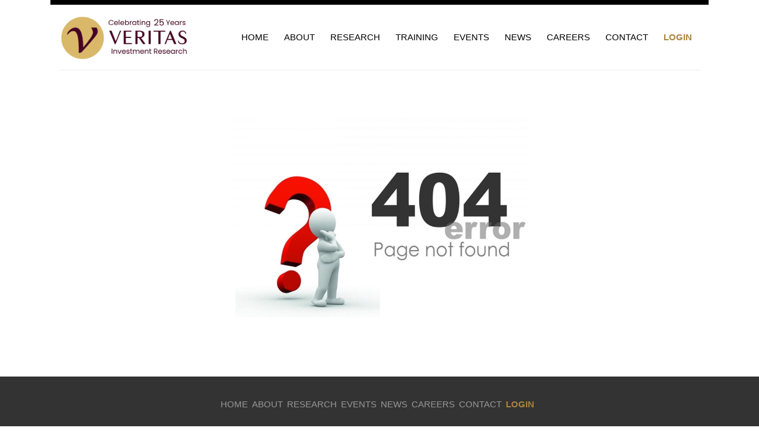

--- FILE ---
content_type: text/html; charset=UTF-8
request_url: https://veritascorp.com/article/Securities-watchdogs-raise-red-flag-over-disclosure-issues-in-pot-industry-October-12-2018-Veritas.pdf
body_size: 13955
content:
<!DOCTYPE html>
<html xmlns:form="http://palominosys.com/cfms/form" xmlns:math="http://exslt.org/math" xmlns:v-on="http://www.w3.org/TR/html4x/" xmlns:v-bind="http://www.w3.org/TR/htmlx4x/" xmlns:v="http://www.w3.org/TR/html4x/">
  <head><title>VERITAS Investment Research - </title><meta http-equiv="Content-Type" content="text/html; charset=UTF-8" /><meta charset="utf-8" /><meta name="viewport" content="width=device-width, initial-scale=1.0" /><meta name="description" content="Independent Equity Research" /><meta name="keywords" content="" /><meta name="author" content="" /><meta name="format-detection" content="telephone=no" /><script src="https://code.jquery.com/jquery-3.7.1.min.js"></script><script src="https://code.jquery.com/jquery-migrate-3.4.1.min.js"></script><!-- === Extension Styles === --><!-- === Extension Styles === -->
    
  <meta name="keywords" content="" /><meta name="description" content="" /><meta name="author" content="" /><meta name="robots" content="follow, index" /><meta http-equiv="Content-Type" content="text/html;charset=utf-8" /><meta name="viewport" content="width=device-width, initial-scale=1.0" /><link rel="stylesheet" href="https://cdn.jsdelivr.net/npm/bootstrap@4.5.3/dist/css/bootstrap.min.css" integrity="sha384-TX8t27EcRE3e/ihU7zmQxVncDAy5uIKz4rEkgIXeMed4M0jlfIDPvg6uqKI2xXr2" crossorigin="anonymous" /><link rel="stylesheet" href="/resource/ext/Meta/style/custom.css?d=20241206" /><link rel="stylesheet" href="/resource/ext/Meta/style/isotope.css" /><link rel="stylesheet" href="/resource/ext/Meta/style/flexslider.css" /><link rel="stylesheet" href="/resource/ext/Meta/style/font-awesome.css" media="all" type="text/css" /><link rel="stylesheet" href="/resource/ext/Meta/style/jquery.tokenize.css" /><link rel="stylesheet" href="/resource/ext/Meta/style/uikit.min.css" /><link rel="stylesheet" href="/resource/ext/Meta/style/font-awesome-ie7.css" /><link rel="stylesheet" href="https://cdn.jsdelivr.net/npm/@fancyapps/ui@5.0/dist/fancybox/fancybox.css" /><link rel="stylesheet" href="https://ajax.googleapis.com/ajax/libs/jqueryui/1.11.4/themes/smoothness/jquery-ui.css" /><link rel="stylesheet" href="/resource/ext/Meta/style/jquery.ui.labeledslider.css" /><!--[if lte IE 8]>
	<link rel="stylesheet" type="text/css" href="?ft=css/IE-fix.css"  />
	<![endif]--><link rel="stylesheet" href="/resource/ext/Meta/style/orange_color_scheme.css" /><link rel="alternate stylesheet" type="text/css" media="screen" title="blue-theme" href="/resource/ext/Meta/style/blue_color_scheme.css" /><link rel="alternate stylesheet" type="text/css" media="screen" title="red-theme" href="/resource/ext/Meta/style/red_color_scheme.css" /><link rel="alternate stylesheet" type="text/css" media="screen" title="grenn-theme" href="/resource/ext/Meta/style/green_color_scheme.css" /><link rel="shortcut icon" href="/favicon.png" /></head>
  <body><div class="container"><div class="top_line"></div><header><div class="container"><nav id="mainMenu" class="navbar navbar-expand-lg px-0 pt-0 pb-0"><a class="navbar-brand d-flex py-0" href="/home"><div class="wpHtml"><p><img alt="" data-file-id="8050185860576564561" title="" class="img-responsive" src="/resource/dm/8050185860576564561/resize=500x" style="vertical-align:bottom;;&#10;          width:500px;&#10;        " /></p></div></a><button class="navbar-toggler" type="button" data-toggle="collapse" data-target="#navbarNav" aria-controls="navbarNav" aria-expanded="false" aria-label="Toggle navigation"><svg fill="none" height="24" width="24" viewBox="0 0 24 24" stroke="currentColor"><path stroke-linecap="round" stroke-linejoin="round" stroke-width="2" d="M4 6h16M4 12h16M4 18h16"></path></svg></button><div class="collapse navbar-collapse" id="navbarNav"><ul class="navbar-nav ml-auto"><li class="nav-item"><span></span><a class="nav-link" href="/home">HOME</a></li><li class="nav-item dropdown"><span></span><a class="nav-link dropdown-toggle" href="/aboutUs" id="ABOUTDropdown" data-toggle="dropdown" aria-haspopup="true" aria-expanded="false">ABOUT</a><ul class="dropdown-menu"><li class="dropdown-item"><span></span><a class="nav-link" href="/aboutUs/aboutus">About Us</a></li><li class="dropdown-item"><span></span><a class="nav-link" href="/aboutUs/ourapproach-new">Our Approach</a></li><li class="dropdown-item"><span></span><a class="nav-link" href="/aboutUs/our-team">Our Team</a></li><li class="dropdown-item"><span></span><a class="nav-link" href="/aboutUs/advisory-board">Advisory Board</a></li><li class="dropdown-item"><span></span><a class="nav-link" href="/aboutUs/giving-back">Giving Back</a></li></ul></li><li class="nav-item dropdown"><span></span><a class="nav-link dropdown-toggle" href="/RESEARCH" id="RESEARCHDropdown" data-toggle="dropdown" aria-haspopup="true" aria-expanded="false">RESEARCH</a><ul class="dropdown-menu"><li class="dropdown-item"><span></span><a class="nav-link" href="/RESEARCH/dividends">Dividend Report</a></li><li class="dropdown-item"><span></span><a class="nav-link" href="/RESEARCH/ourTrackRecord">Our Track Record</a></li><li class="dropdown-item"><span></span><a class="nav-link" href="/RESEARCH/whatsTrending">What's Trending</a></li><li class="dropdown-item"><span></span><a class="nav-link" href="/RESEARCH/Sample">Sample Reports</a></li></ul></li><li class="nav-item"><span></span><a class="nav-link" href="/training">TRAINING</a></li><li class="nav-item dropdown"><span></span><a class="nav-link dropdown-toggle" href="/events" id="EVENTSDropdown" data-toggle="dropdown" aria-haspopup="true" aria-expanded="false">EVENTS</a><ul class="dropdown-menu"><li class="dropdown-item"><span></span><a class="nav-link" href="/events/anniversary-2025">Anniversary 2025</a></li><li class="dropdown-item"><span></span><a class="nav-link" href="/events/real-estate-conference-2025">2025 Real Estate Conference</a></li><li class="dropdown-item"><span></span><a class="nav-link" href="/events/brookfield-2025">Brookfield: Sifting Through Complexities</a></li><li class="dropdown-item"><span></span><a class="nav-link" href="/events/webinars-fact-finding">Fact-Finding Video Conference Series </a></li><li class="dropdown-item"><span></span><a class="nav-link" href="/events/analyst-webinars">Analyst Webinars</a></li><li class="dropdown-item"><span></span><a class="nav-link" href="/events/eventspresentations">Events &amp; Presentations</a></li><li class="dropdown-item"><span></span><a class="nav-link" href="/events/eventspresentations-archives">Events 2015-2019</a></li><li class="dropdown-item"><span></span><a class="nav-link" href="/events/real-estate-conference-2024">2024 Real Estate Conference</a></li><li class="dropdown-item"><span></span><a class="nav-link" href="/events/housing-2023">2023 Real Estate Conference</a></li><li class="dropdown-item"><span></span><a class="nav-link" href="/events/housing-2022">2022 Real Estate Conference</a></li><li class="dropdown-item"><span></span><a class="nav-link" href="/events/housing-2021">2021 Real Estate Conference</a></li></ul></li><li class="nav-item dropdown"><span></span><a class="nav-link dropdown-toggle" href="/news" id="NEWSDropdown" data-toggle="dropdown" aria-haspopup="true" aria-expanded="false">NEWS</a><ul class="dropdown-menu"><li class="dropdown-item"><span></span><a class="nav-link" href="/news/inthenews-new">News and Insights</a></li><li class="dropdown-item"><span></span><a class="nav-link" href="/news/news_alerts">Subscribe to News and Insights</a></li><li class="dropdown-item"><span></span><a class="nav-link" href="/news/archives-2015-current">Archives 2015-Current</a></li><li class="dropdown-item"><span></span><a class="nav-link" href="/news/news-archives-2000-2014"> Archives 2000-2014</a></li></ul></li><li class="nav-item"><span></span><a class="nav-link" href="/Careers">CAREERS</a></li><li class="nav-item"><span></span><a class="nav-link" href="/contact">CONTACT</a></li><li class="nav-item"><span></span><a class="nav-link" href="/login_page">LOGIN</a></li></ul></div></nav><div class="header-bottom-line w-full"></div></div></header><div class="main-content"><div class="container"><div><div class="clear-both"></div><div class="row show-grid clear-both"><div class="col-12"><div class="error-content text-center" style="margin-top: 40px; margin-bottom: 40px;">
  <div class="error_message">
    <img class="not-found-image" src="/error.jpg" style="width: 500px;" />
  </div>
</div></div></div></div></div></div><div class="push"></div></div><div class="footer"><footer id="footer"><div class="footer-wrapper"><div class="container"><div class="row show-grid"><div class="col-12" style="position:relative;"><div class="footer-top-block" style="margin-top:-20px; padding-bottom: 20px;"><div class="wpHtml"><p><div style="display: flex; justify-content: center; align-items: center;">
  <ul class="footer-nav" style="list-style: none; padding: 0; margin: 0; display: flex; gap: 16px;">
    <li>
      <a href="/home">HOME</a>
    </li>
    <li>
      <a href="/aboutUs/aboutus">ABOUT</a>
    </li>
    <li>
      <a href="/RESEARCH/ourTrackRecord">RESEARCH</a>
    </li>
    <li>
      <a href="/events/eventspresentations">EVENTS</a>
    </li>
    <li>
      <a href="/news/inthenews-new">NEWS</a>
    </li>
    <li>
      <a href="/Careers">CAREERS</a>
    </li>
    <li>
      <a href="/contact">CONTACT</a>
    </li>
    <li>
      <a href="/login_page">LOGIN</a>
    </li>
  </ul>
</div>
</p></div></div></div><div class="col-12"><div class="wpHtml"><p id="psmIp5TXG_VFM"><div class="row">
 <div class="col-12" style="text-align: center;">
    <p style="color: #ac843f; font-weight: 700; font-size: 16px;">Veritas Investment Research Corporation</p>
 </div>

 <div class="col-6 col-md-3" style="text-align: left;">
    <p style="font-size: 14px;">100 Wellington Street West<br  />
    TD West Tower, Suite 3110, PO Box 80<br  />
    Toronto, Ontario  M5K 1E7</p>
 </div>

 <div class="col-6 col-md-3" style="text-align: left;">
    <p style="font-size: 14px;">Phone: (416) 866-8783<br  />
    Fax: (416) 866-4146<br  />
    Toll Free: (866) 640-8783</p>
 </div>

 <div class="col-6 col-md-3" style="text-align: left;">
    <p style="font-size: 14px;">
    General Inquiry: <a href="mailto:info@veritascorp.com"><span style="color:#ac843f;">info@veritascorp.com</span></a><br  />
    Sales Inquiry: <a href="mailto:sales@veritascorp.com?subject=Veritas Sales Inquiry&cc=sadams@veritascorp.com"><span style="color:#ac843f;">sales@veritascorp.com</span></a><br  />
    Career Inquiry: <a href="mailto:veritas@veritascorp.com"><span style="color:#ac843f;">veritas@veritascorp.com</span></a>
    </p>
 </div>

 <div class="col-6 col-md-3" style="text-align: left;">
    <a style="font-size: 14px; color:#ac843f;" href="/privacy">Privacy Policy</a><br />
    <a style="font-size: 14px; color:#ac843f;" href="/terms">Terms of Use</a>
 </div>
</div>

<!-- New Row for Veritas Group of Companies -->
<div class="row" style="text-align: center;">
 <div class="col-12">
    <p style="color: #ac843f; font-weight: 700; font-size: 16px;">Discover the Veritas Group of Companies</p>
 </div>

 <div class="col-12">
    <p style="font-size: 14px;">
      <a style="color:#ac843f;" href="https://veritasfunds.com/" target="_blank">Veritas Asset Management Inc.</a><br />
      <a style="color:#ac843f;" href="https://theveritasfoundation.com/" target="_blank">Veritas Foundation</a><br />
      <a style="color:#ac843f;" href="https://veritascharityservices.com/" target="_blank">Veritas Charity Services Inc.</a>
    </p>
 </div>
</div>
</p></div></div></div></div></div><div class="footer-bottom"><div class="container"><div class="row show-grid"><div class="col-12"><div class="wpHtml"><p id="prL0lASX4C9Gh" style="text-align:center;">© VERITAS INVESTMENT RESEARCH  2026. All rights reserved.            <span style="font-size:10px">Created by <a href="https://www.zenergycom.com/en/" name="" class="link">Zenergy Communications</a> </span></p></div></div></div></div></div></footer></div><!-- === Extension Scripts === -->
<section><script type="text/javascript" src="/resource/ext/WebpalCore/js/cookieconsent@2.6.2.js"></script>


      
      </section><script src="https://cdn.jsdelivr.net/npm/bootstrap@4.5.3/dist/js/bootstrap.bundle.min.js" integrity="sha384-ho+j7jyWK8fNQe+A12Hb8AhRq26LrZ/JpcUGGOn+Y7RsweNrtN/tE3MoK7ZeZDyx" crossorigin="anonymous"></script><script type="text/javascript" src="/resource/ext/Meta/js/jquery.flexslider-min.js"></script><script type="text/javascript" src="/resource/ext/Meta/js/jquery.imagesloaded.min.js"></script><script src="https://unpkg.com/isotope-layout@3/dist/isotope.pkgd.min.js"></script><script src="https://cdn.jsdelivr.net/npm/@fancyapps/ui@5.0/dist/fancybox/fancybox.umd.js"></script><script type="text/javascript" src="/resource/ext/Meta/js/jquery.imagesloaded.min.js"></script><script type="text/javascript" src="/resource/ext/Meta/js/jquery.tokenize.js"></script><script type="text/javascript" src="/resource/ext/Meta/js/uikit.min.js"></script><script src="https://ajax.googleapis.com/ajax/libs/jqueryui/1.11.4/jquery-ui.min.js"></script><script type="text/javascript" src="/resource/ext/Meta/js/jquery.ui.labeledslider.js?d=20231221"></script><script type="text/javascript" src="/resource/ext/Meta/js/custom.js?d=20240131"></script><script src="https://www.google.com/recaptcha/api.js" async="true" defer="true"></script><script type="text/javascript">
      var _gaq = _gaq || [];
      _gaq.push(['_setAccount', 'UA-24752436-1']);
      _gaq.push(['_trackPageview']);

      (function() {
      var ga = document.createElement('script'); ga.type = 'text/javascript'; ga.async = true;
      ga.src = ('https:' == document.location.protocol ? 'https://ssl' : 'http://www') + '.google-analytics.com/ga.js';
      var s = document.getElementsByTagName('script')[0]; s.parentNode.insertBefore(ga, s);
      })();
    </script></body>
</html>


--- FILE ---
content_type: text/css; charset=UTF-8
request_url: https://veritascorp.com/resource/ext/Meta/style/custom.css?d=20241206
body_size: 72887
content:
/*Custom CSS*/

@font-face {
    font-family: 'Segoe-bold';
    font-style: normal;
    font-weight: 700;
    src: local('Segoe UI Bold'), local('SegoeUI-bold'), local('segoeuib');
}
@font-face {
    font-family: 'Segoe-semibold';
    font-style: normal;
    font-weight: 600;
    src: local('Segoe UI Semibold'), local('SegoeUI-Semibold');
}
@font-face {
    font-family: 'Segoe';
    font-style: normal;
    font-weight: 400;
    src: local('Segoe UI'), local('SegoeUI');
}
@font-face {
    font-family: 'Segoe-light';
    font-style: normal;
    font-weight: 300;
    src: local('Segoe UI Light'), local('SegoeUI-Light');
}

/*Custom Landscapes End*/
body {
    margin: 0;
    font-family: 'Segoe', Arial, sans-serif;
    font-size: 15px;
    line-height: 20px;
    color: #666666!important;
    background-color: #ffffff;
    overflow-x: hidden;
}
h1, h2, h3 {
    font-weight: normal;
    margin: 0 0 10px;
}
h4, h5, h6 {
    margin: 0;
}
h1 {
    clear: both;
    color: #666666;
    font-size: 38px;
    line-height: 40px;
    margin: 0 0 40px 0;
}
h2 {
    font-size: 20px;
    color: #666666;
    line-height: 22px;
}
h3 {
    font-size: 18px;
    line-height: 22px;
    color: #666666;
}
h4 {
    font-size: 14px;
    line-height: 22px;
    font-weight: bold;
    color: #666666;
    font-family: 'Segoe', Arial, sans-serif;
}
h5 {
    font-size: 14px;
    line-height: 22px;
    font-weight: bold;
    color: #666666;
    font-family: 'Segoe', Arial, sans-serif;
}
h6 {
    font-size: 12px;
    line-height: 22px;
    color: #666666;
    font-family: 'Segoe', Arial, sans-serif;
}
/* a.logo {
    display: block;
    width: 98px;
    height: 73px;
} */
img.img-responsive {
    display: block;
    max-width: 100%;
    height: auto;
}
a.logo p {
    margin-bottom: 0;
}
.clear-both {
    clear: both;
}
.top_line {
    height: 8px;
}
p {
    font-family: 'Segoe', Arial, sans-serif;
    color: #666666;
    margin: 0;
    line-height: 18px;
}
.portfolio-grid-1 .team-list .hp-wrapper {
    margin-bottom: 40px;
}
    article .hp-wrapper img {
        margin-bottom: 0;
}
sup {
    padding-left: 1px;
    top: -0.3em;
}
form label {
    color: #898989;
    font-family: Arial, sans-serif;
    font-size: 13px;
  	font-weight: normal;
}
h2 {
    font-size: 20px;
    line-height: 22px;
    color: #666666;
    margin: 0 0 10px;
  text-transform: uppercase;
  font-weight: 700;
}
em {
    color: #000000!important;
}
*:before, *:after {
    box-sizing: border-box;
}
.main-content a {
    font-weight: bold;
}
.clear_both {
    clear: both;
}
.quote-left {
    float: left;
    max-width: 280px;
}
.quote-right {
    float: right;
    max-width: 280px;
    margin: 0 0 0 20px;
}
.socials .flickr:hover {
    background: transparent url('?ft=img/socials_icons.png') scroll 0 -24px no-repeat;
}
.socials .twitter:hover {
    background: transparent url('?ft=img/socials_icons.png') scroll -30px -24px no-repeat;
}
.socials .facebook:hover {
    background: transparent url('?ft=img/socials_icons.png') scroll -60px -24px no-repeat;
}
.socials .youtube:hover {
    background: transparent url('?ft=img/socials_icons.png') scroll -90px -24px no-repeat;
}
.socials .dribbble:hover {
    background: transparent url('?ft=img/socials_icons.png') scroll -120px -24px no-repeat;
}
.socials .pinterest:hover {
    background: transparent url('?ft=img/socials_icons.png') scroll -150px -24px no-repeat;
}
/* header > .container{
  width: 1010px !important;
} */
/* .container{
  padding:0px;
} */
.homeWidgets > .col-md-4{
  padding-left:10px;
  padding-right:10px;
}
.head_phone {
    color: #666666;
    font-family: 'Segoe', Arial, sans-serif;
    font-size: 20px;
    margin-top: 25px;
    padding-bottom: 0;
}
/*
.navbar .nav .open .dropdown-menu .active a {
    background-color: #333333;
    border: none;
    background-image: none;
}
.navbar .nav .open .dropdown-menu .active a:hover {
    background-image: none !important;
    filter: none;
    color: #ffffff !important;
}
.nav-select {
    width: 100%;
}
.navbar-inner {
    border-top: medium none;
    background-color: #FFFFFF;
    background-image: none;
    background-repeat: repeat-x;
    border-radius: 0 0 0 0;
    box-shadow: none;
    min-height: 40px;
    padding-left: 20px;
    padding-right: 20px;
    filter: progid:DXImageTransform.Microsoft.gradient(startColorstr='#ffffff', endColorstr='#ffffff', GradientType=0)
}
.navbar .nav .active > a, .navbar .nav .active > a:hover, .navbar .nav .active a > i, .navbar .nav .active a > i:hover {
    background-color: #FFFFFF;
    text-decoration: none;
}
.nav-collapse .nav-pills > li > a {
    margin-top: -10px;
    border-top: 9px solid #000000;
}
.nav-pills > li > a {
    border-radius: 0;
    margin-bottom: 2px;
    padding: 9px 30px;
}
.nav-pills-portfolio > li > a {
    color: #666666;
    font-size: 16px;
}
.nav-pills-portfolio > li > a:hover {
    background-color: #cccccc;
}
.nav-pills-portfolio {
    float: left;
    margin-bottom: 40px;
}
.portfolio-nav {
    overflow: hidden;
}
.dropdown .dropdown-menu {
    background-clip: padding-box;
    background-color: #333333;
    box-shadow: 4px 4px 0 rgba(0, 0, 0, 0.2);
    list-style: none outside none;
    z-index: 1000;
    top: 100%;
}
.in .dropdown .dropdown-menu {
    box-shadow: none;
}
.navbar .nav > li > .dropdown-menu:after {
    border: none;
}
.navbar .nav > li > .dropdown-menu:before {
    border: none;
}
.responsive-nav > ul > .dropdown > .dropdown-menu > li > a{
  padding-left: 15px;
    color: #fff;
}
.dropdown-menu {
    border: none;
    margin: 0;
}
.nav-pills .dropdown-menu {
    border-radius: 0 0 0 0;
    padding: 0;
  	left:0;
}
.navbar {
    margin: 0;
    height: 120px;
}
.dropdown:hover>.dropdown-menu {
    display: block;
}
.dropdown-toggle::after{
    display:none;
}
.navbar-inner {
    padding: 0;
}
.navbar .nav > .active > a, .navbar .nav > .active > a:hover, .navbar .nav > .active > a:focus {
    box-shadow: none;
}
.navbar .nav li.dropdown.open > .dropdown-toggle, .navbar .nav li.dropdown.active > .dropdown-toggle, .navbar .nav li.dropdown.open.active > .dropdown-toggle {
    background-color: transparent;
}
.navbar .in .nav li.dropdown.open > .dropdown-toggle, .navbar .in .nav li.dropdown.active > .dropdown-toggle, .navbar .in .nav li.dropdown.open.active > .dropdown-toggle {
    background-color: #333333;
    color: #ffffff;
}
.in .nav > li > a:hover, .nav-collapse .dropdown-menu a:hover {
    background-color: #292929;
    border-radius: 0 0 0 0;
}

.navbar .nav {
    margin: 0;
}
.navbar .nav > li {
    text-align: center;
}
.navbar .nav > li .dropdown-menu li {
    text-align: left;
    border-bottom: 1px solid #252525;
    border-top: 1px solid #4c4c4c;
}
.navbar .nav > li .dropdown-menu li a {
    color: #ffffff!important;
    padding: 8px 10px 11px;
    white-space: normal;
}
.navbar .nav > li .dropdown-menu li a:hover {
    background-color: #292929;
    background-image: none !important;
    filter: none;
}
.navbar .nav > li a i {
    display: block;
    color: #666666;
    font-size: 13px;
    font-weight: normal;
    height: 27px;
    background: #ffffff url('?ft=img/menu_icons.png') scroll center 23px no-repeat;
}
.navbar .nav > li.single a i {
    background: none;
}
.navbar .nav > li a {
    color: #000000;
    font-size: 15px;
    font-weight: normal;
    line-height: 16px;
    margin-bottom: 0;
    padding: 42px 13px 44px;
    text-shadow: none;
    margin-right: 0;
}
.nav-tabs .open .dropdown-toggle, .nav-pills .open .dropdown-toggle, .nav > li.dropdown.open.active > a:hover {
    background-color: #999999;
    border-color: #999999;
    color: #333333;
}
.navbar-inner .in {
    margin-top: 20px;
}
.navbar .navbar-inner .in .nav-pills {
    z-index: 9999;
    background-color: #333333;
}
.navbar .navbar-inner .in li {
    border-right: none;
    text-align: left;
}
.navbar .navbar-inner .in li a {
    color: #ffffff;
}
.navbar .navbar-inner .in li a i {
    display: none;
}
.navbar .navbar-inner .in li.active a {
    background-color: #333333;
}
.navbar .nav .active > a, .navbar .nav li:hover > a {
     padding: 42px 13px 43px;
}
.navbar .nav .dropdown-menu li:hover a {
    border: none;
    padding-top: 8px;
}
.navbar .in .nav li a {
    border: none;
    padding: 8px 10px 11px;
}
.navbar .in .nav .active a, .navbar .in .nav li:hover a {
    border: none;
    padding: 8px 10px 11px;
}
.navbar .nav > li.active, .navbar .nav > li.active:hover, .navbar .nav > li:hover {
    background-color: #f8f8f8;
}
.dropdown-menu{
  padding:0px;
}
.navbar-nav > li{
  margin-right:10px;
}
*/





/* .navbar .nav .active > a, .navbar .nav li:hover > a {

}
.navbar .nav > li:hover a, .navbar .nav > li:hover a i {
    color: #460023;
}
.navbar .nav .active > a, .navbar .nav li:hover > a {

} */

#mainMenu .navbar-nav .nav-link {
  color: #000000;
}

#mainMenu .navbar-brand {
  margin-right: 0;
/*   width: 220px; */
}

#mainMenu .navbar-brand p{
 margin-bottom: 0;
}

#mainMenu .navbar-nav > li:last-child .nav-link {
  color: #ac843f;
  font-weight: 700;
}

#mainMenu .navbar-nav .dropdown-item:hover > .nav-link,
#mainMenu .navbar-nav .dropdown-item.active > .nav-link {
  color: #fff;
}


/* .dropdown-item > a,
.dropdown-item > a{
  color: #000000;
}
 */
#mainMenu .dropdown-item.active,
#mainMenu .dropdown-item:active{
  background-color: #460023;
}

#mainMenu .dropdown-item.active > a,
#mainMenu .dropdown-item:active > a{
  color: #fff;
}

.btn-toolbar .dropdown-menu a {
  font-weight: 400;
}

.btn-toolbar .dropdown-item:focus,
.btn-toolbar .dropdown-item:hover {
  background-color: #460023;
  color: #fff;
}

#mainMenu .navbar-brand {
  margin-bottom: 15px;
  margin-top: 15px;
  
}

/* .dropdown > .dropdown-toggle:active {
  pointer-events: none;
} */

#careersBadge {
  display: block;
  width: 100%;
  position: absolute;
  top: 12px;
}

#careersBadge span {
  display: inline-block;
  padding: 2px 4px;
  background-color: #bc9c65;
  color: #110d06;
  font-weight: bold;
  font-size: 10px;
  letter-spacing: 1px;
  border-radius: 4px;
}

.navbar-brand > div > p > img{
  width: 220px !important;
}
#mainMenu .nav-item > .nav-link{
    position: relative;
}



@media (min-width: 992px) {

  #mainMenu {
  	align-items: stretch;
  }

  #mainMenu .dropdown:hover>.dropdown-menu {
    display: block;
   }

  #mainMenu .nav-item > .nav-link{
    color: #000000;
    border-bottom: 2px solid transparent;
    font-size: 15px;
    font-weight: normal;
    line-height: 16px;
    margin-bottom: 0;
    padding: 0 13px;
    text-shadow: none;
    margin-right: 0;
  }

  #mainMenu .dropdown-toggle::after {
  display: none;
}

  #mainMenu .navbar-nav > .nav-item{
    padding-left: 0;
    padding-right: 0;
    position: relative;
  }

  #mainMenu .navbar-nav > .nav-item > .nav-link {
    height: 110px;
    align-items: center;
    display: flex;
  }

  #mainMenu .dropdown-menu {
    background-color: #333333;
  	min-width: 15rem;
    border-radius: 0px !important;
    margin-top: -1px;
  }

  #mainMenu .dropdown-menu .nav-link {
	color: #ffffff;
  }

  #mainMenu .dropdown-item:not(:last-child) {
    border-bottom: 1px solid #656565;
  }

  #mainMenu .nav-item > .nav-link.active,
  #mainMenu .nav-item > .nav-link:hover {
    border-bottom: 2px solid #460023;
    color: #460023;
    background-color: rgba(70, 0, 35, .03);
  }

  #mainMenu .nav-item > span {
    width: 16px;
    height: 4px;
    background-color: #bc9c65;
    position: absolute;
    bottom: 30px;
    left: calc(50% - 8px);
    display: none;
  }

  #mainMenu .nav-item:hover > span {
    display: block;
  }

  #careersBadge {
    right: 0;
    text-align: center;
  }

  .navbar-brand > div > p > img{
  	width: 220px !important;
  }

}

@media (max-width: 991.98px) {
/*   #mainMenu .navbar-nav > .nav-item {
   padding: .25rem 1.5rem;
  } */

  #mainMenu .navbar-collapse {
    background-color: #f5f5f5;
    border: 1px solid #460023;
    border-radius: .25rem;
    margin-top: .5rem;
  }

  #mainMenu .navbar-toggler {
    background-color: #460023;
    border-color: #460023;
    color: #fff;
    margin-top: .5rem;
  }

  #mainMenu .navbar-nav > .nav-item > .nav-link:hover {
    background-image: none;
    background-color: #460023 !important;
    color: #fff;
  }

  #mainMenu .navbar-nav > .nav-item > .nav-link {
    height: auto;
    padding: 1rem;
    font-size: 1rem;
    width: 100%;
    display: block;
    font-weight: 400;
    color: #212529;
    text-align: inherit;
	white-space: nowrap;
  }

  #mainMenu .dropdown-menu {
    background-color: #f5f5f5;
    border: none;
    border-radius: 0;
    padding-bottom: 0;
    padding-top: 0;
    width: 100%;
  }

  #mainMenu .dropdown-menu .dropdown-item {
   padding: .5rem 1rem;
  }

  #careersBadge {
    right: 16px;
    text-align: right;
  }

  .navbar-brand > div > p > img{
    width: 100% !important;
  	max-width: 180px !important;
  }

}

iframe {
  max-width: 100%;
}

.analyst_contact_link:hover {
  color: #fff;
}

/* .nav .nav-pills > .dropdown > ul > li > a{
  width:100px;
} */
/* .btn {
    font-size: 18px;
} */
.hero-block-2 .btn .icon-shopping-cart {
    line-height: 26px;
    padding-right: 7px;
}
.hero-list h2 {
    color: #898989;
}
.hero-list h2 {
    margin-bottom: 5px;
}
.carousel-caption {
    background: transparent url("?ft=img/slide_info_bg.png") top left repeat;
    padding: 15px;
}

.title-wrapper h2 {
    float: left;
    margin-bottom: 8px;
    color: #000000;
    font-size: 16px;
    text-transform: uppercase;
    font-weight: 600;
    overflow: hidden;
    border-bottom: 1px solid #ececec;
    margin-bottom: 20px;
    width: 100%;
}
.title-wrapper .all {
    font-size: 16px;
    float: right;
    line-height: 17px;
    font-style: italic;
    padding-right: 3px;
}
.portfolio-grid-1 .hp-wrapper {
    position: relative;
    margin-bottom: 20px;
}
.portfolio-grid-1 .hp-wrapper .bottom-block {
    height: 45px;
    padding: 24px 0 16px 0;
}
.portfolio-grid-1 .hp-wrapper:hover .bottom-block {
    background: url("?ft=img/menu_square.png") no-repeat scroll bottom center transparent;
    background-color: #f1f1f1;
}
.portfolio-grid-1 .hp-wrapper .bottom-block a {
    font-size: 16px;
    color: #000000;
    font-weight: 600;
}
.portfolio-grid-1 .hp-wrapper .bottom-block p {
    color: #666666;
    font-style: italic;
    font-size: 14px;
}
.hover-shade {
    position: absolute;
    left: -9999em;
    top: 0;
    opacity: 0.7;
}
.portfolio-grid-1 .hp-wrapper:hover .hover-shade {
    left: 0;
}
.portfolio-grid-1 p {
    padding: 0;
}
#home_responsive {
    margin-bottom: 40px;
}
.main-block {
    padding-top: 40px;
}
.block-posts .block-post-img {
    display: block;
    margin-bottom: 20px;
}
.bordered-img {
    -moz-transition: all 0.2s ease-in-out 0s;
    border: 1px solid #DDDDDD;
    border-radius: 3px 3px 3px 3px;
    box-shadow: 0 1px 3px rgba(0, 0, 0, 0.055);
    line-height: 20px;
    padding: 3px;
}
.block-posts .block-post-title {
    font-size: 16px;
    color: #000000;
    font-weight: 600;
    margin-bottom: 6px;
    display: block;
}
.block-post {
    margin-bottom: 20px;
}
.block-posts .block-post-content {
    margin: 0 0 2px;
    color: #666666;
    padding: 0;
    line-height: 18px;
}
.block-posts .block-post-more {
    text-decoration: underline;
}
.block-posts p {
    padding: 0;
}
.block-posts .block-post-date {
    padding-bottom: 20px;
    font-style: italic;
    color: #999999;
}
/*Breadcrumb Start*/
.header-bottom-line {
    border-bottom: 1px solid #ececec;
    margin-bottom: 33px;
    margin-top: -1px;
}
#breadcrumb {
    border-bottom: 1px solid #ececec;
  float: left;
  margin-bottom: 5px;
  /*    margin-top: -1px;*/
  width: 100%;
}
#breadcrumb p {
    float: left;
    list-style: none outside none;
    margin: 0 0 2px;
    padding: 0px;
}
#breadcrumb p{
    color: #444444;
    font-size: 30px;
    line-height: 1.3em;
    text-transform: uppercase;
}
.homecrumb {
    text-align: center;
}
.homecrumb ul {
    width: 100%;
    padding-left: 0;
}
#breadcrumb.homecrumb {
    border-bottom: none;
    margin-bottom: 0;
}

/*Breadcrumg Ens*/
/*Sidebars Start*/
.text-widget p {
    padding: 0;
    color: #898989;
}
.side-nav ul li a:hover {
    text-decoration: none;
    color: #333333;
}
.tags-widget p {
    margin-bottom: 5px;
}
.sidebar {
    padding-top: 29px;
}
/*Sidebars End*/

/*Main Column Start*/
.post-item {
    clear: both;
    margin-bottom: 40px;
}
.post-item .post-description {
    margin: 0;
    padding-bottom: 0;
}
.post-item .post-more {
    font-family: 'Segoe', Arial, sans-serif;
    text-decoration: underline;
}
.post-item .post-more:hover {
    text-decoration: none;
}
.post-item img {
    margin-bottom: 40px;
}
.post-item .comment-object img {
    margin-bottom: 0;
}
.post-item .post-description {
    color: #666666;
    line-height: 20px;
    margin-bottom: 20px;
}
.post-item .post-content {
    margin-bottom: 50px;
}
.post-item h2 {
    font-size: 30px;
    color: #000000;
    font-weight: bold;
}
.post-item .date {
    font-size: 14px;
    color: #999999;
    font-style: italic;
}
.form-button-offset .reply-btn {
    border: none;
    background-color: #ff6600;
    color: #ffffff;
    padding: 8px 15px;
}
.reply-form h2 {
    color: #333333;
}
.comment-item table {
    margin-bottom: 40px;
}
.comments .name {
    font-family: 'Segoe', Arial, sans-serif;
    font-size: 16px;
    font-weight: bold;
}
.comment-thumb {
    width: 50px;
}
.comments .comment-date {
    padding: 0;
    font-size: 14px;
    font-style: italic;
}
.comment-item {
    margin-bottom: 15px;
}
.comment-body {
    position: relative;
}
.comment-table .middle {
    border: medium none;
    width: 15px;
}
.comment-body p {
    padding: 10px 0;
    font-size: 13px;
    color: #666666;
}
.member-divider {
    border-bottom: 1px dashed #cccccc;
    clear: both;
    height: 1px;
    margin-bottom: 50px;
}
.two-col-team .team-member {
    margin-bottom: 50px;
}
div.alert {
    padding: 20px 15px 20px 35px;
    padding-left: 35px;
    margin-bottom: 10px;
    margin-bottom: 35px;
}
.alert-note {
    border: 1px solid #000000;
    background-color: #ffffff;
}
.alert-error {
    border: 1px solid #d47676;
    background-color: #f6d4d4;
}
.alert-attention {
    border: 1px solid #fece89;
    background-color: #fff3c2;
}
.alert-info {
    border: 1px solid #448398;
    background-color: #b4e5ec;
}
.alert-success {
    border: 1px solid #72ad55;
    background-color: #ceefbe;
}
.alert h2 {
    background: transparent url("?ft=img/warning-icons.png") top left no-repeat;
    padding: 3px 0 5px 35px;
    margin-bottom: 0;
}
.alert p {
    padding-left: 35px;
    padding-bottom: 10px;
    font-size: 16px;
}
.alert-theme p {
    color: #FFFFFF;
    font-size: 16px;
    padding-bottom: 10px;
    padding-left: 35px;
    text-shadow: none;
}
.alert .close {
    right: -8px;
    top: -17px;
}
.alert-note h2 {
    background-position: 0 3px;
}
.alert-error h2 {
    background-position: 0 -75px;
    color: #ae3f3f;
}
.alert-error p {
    color: #ae3f3f;
}
.alert-attention h2 {
    background-position: 0 -150px;
    color: #ab5e2a;
}
.alert-attention p {
    color: #ab5e2a;
}
.alert-info h2 {
    background-position: 0 -227px;
    color: #448398;
}
.alert-info p {
    color: #448398;
}
.alert-success h2 {
    background-position: 0 -305px;
    color: #488a28;
}
.alert-success p {
    color: #488a28;
}
.stick-wrapper {
    margin-left: -20px;
    padding-left: 35px;
    width: 720px;
    margin-top: 50px;
}
.stick-wrapper .stick {
    margin-left: -29px;
}
.stick {
    height: 190px;
    padding: 30px 50px 30px 30px;
    text-align: center;
    width: 188px;
    -webkit-box-sizing: content-box;
    -moz-box-sizing: content-box;
    box-sizing: content-box;
}
.accordion, .toggle-box {
    border: 1px solid #f5f5f5;
}
.accordion-group {
    border: none;
    border-radius: 0 0 0 0;
}
.toggle-box {
    margin-bottom: 20px;
}
.accordion-inner, .tbox-inner {
    border-top: 1px solid #E5E5E5;
    padding: 9px 15px 9px 60px;
    border: none;
    color: #999999;
}
.accordion-inner p, .tbox-inner p {
    color: #999999;
}
.accordion .accordion-toggle, .toggle-box a {
    background: url("?ft=img/collapse_btn.png") no-repeat scroll left 10px transparent;
    display: block;
    font-size: 20px;
    height: 25px;
    line-height: 23px;
    padding: 10px 20px 10px 40px;
}
.accordion .accordion-toggle:hover, .toggle-box a:hover {
    color: #000000;
}
.accordion-heading, .tbox-heading {
    padding-left: 20px;
}
.dif-table {
    margin-bottom: 15px;
    margin-top: 30px;
}
.dif-table p {
    padding: 6px 0;
    font-family: 'Segoe', Arial, sans-serif;
    text-align: center;
}
.dif-table .span2, .dif-table .span3 {
    margin-left: 0;
}
.dif-table div.span3 {
    border-width: 1px;
    border-radius: 2px 2px 2px 2px;
    box-shadow: 0 0 3px #CCCCCC;
    position: relative;
    z-index: 10;
}
.dif-table div.span3 .bottom {
    padding: 15px 0;
}
.dif-table .span3 .title {
    padding: 20px 0;
    text-shadow: 0 1px #000000;
    border-radius: 2px 2px 0 0;
}
.dif-table div.span3 .btn-primary {
    font-size: 18px;
    padding: 10px 20px;
}
.dif-table .title {
    color: #ffffff;
    font-size: 22px;
    text-shadow: 0 1px 0 #1a4e75;
    font-weight: 600;
}
.dif-table .cost {
    font-size: 18px;
    background-color: #f5f5f5;
    font-weight: bold;
}
.dif-table ul {
    list-style: none;
    margin: 0;
    text-align: center;
}
.dif-table ul li {
    padding: 5px 0 5px 0;
}
.dif-table .btn {
    font-size: 14px;
    height: 20px;
    padding: 3px 9px;
}
.dif-table .bottom {
    background-color: #f5f5f5;
}
.dif-table .table-column {
    border-style: solid;
    border-color: #e0e0e0;
    margin-bottom: 20px;
}
.dif-table .first-column {
    border-radius: 2px 0 0 2px;
}
.dif-table .first-column .title {
    border-radius: 2px 0 0 0;
}
.dif-table .last-column {
    border-radius: 0 2px 2px 0;
    border-width: 1px 1px 1px 0;
}
.dif-table .last-column .title {
    border-radius: 0 2px 0 0;
}
.dif-table .span3 {
    margin-top: -28px;
}
.flexslider .slides img {
    margin-bottom: 0;
}
.portfolio-item-slider .flex-direction-nav .flex-next {
    width: 25px;
    height: 100px;
    background: transparent url("?ft=img/pi_slider_arrows.png") scroll -25px 0 no-repeat;
}
.portfolio-item-slider .flex-direction-nav .flex-prev {
    width: 25px;
    height: 100px;
    background: transparent url("?ft=img/pi_slider_arrows.png") scroll 0 0 no-repeat;
}
.portfolio-item-slider .flex-direction-nav a {
    top: 44%;
}
.portfolio-item-slider:hover .flex-direction-nav .flex-prev {
    left: 0;
}
.portfolio-item-slider:hover .flex-direction-nav .flex-next {
    right: 0;
}
.portfolio-item-description h2, .blog-sidebar h2 {
    color: #000000;
    font-size: 20px;
    font-weight: bold;
    margin-bottom: 20px;
}
.blog-sidebar h2 {
    text-transform: uppercase;
}
.text-widget {
    padding-top: 40px;
}
.portfolio-item-description ul, .blog-sidebar ul {
    list-style: none;
    margin: 0 0 40px 0;
}
.portfolio-item-description ul li, .blog-sidebar ul li {
    margin-bottom: 10px;
}
.text-widget p {
    color: #999999;
}
.portfolio-item-description p {
    color: #999999;
    line-height: 20px;
}
.portfolio-item-download {
    display: block;
    color: #ffffff;font-size: 16px;
    font-weight: bold;
    padding: 8px 10px;
    float: left;
}
.portfolio-item-download:hover {
    text-decoration: none;
}
.help-inline {
    display: block;
}
.contact-form input {
    height: 30px;
}
.contact-form .span3 {
    border-radius: 0;
}
.contact-form textarea {
    height: 140px;
}
.contact-form input, .contact-form textarea {
    background-color: #f8f8f8;
    border-radius: 0;
}
.btn-theme {
    margin-left: 0;
    border: none;
    color: #ffffff;
    padding: 8px 15px;
    height: auto;
    border-radius: 5px!important;
}
.caret-white {
  display: inline-block;
  width: 0;
  height: 0;
  vertical-align: top;
  border-top: 4px solid #ffffff;
  border-right: 4px solid transparent;
  border-left: 4px solid transparent;
  content: "";
}
.dropdown .caret-white {
  margin-top: 8px;
  margin-left: 2px;
}
.contact-map {
    margin-bottom: 40px;
}
.contact-info h2, .contact-form h2 {
    font-size: 20px;
    color: #000000;
    font-weight: bold;
    margin-bottom: 20px;
}
.contact-info address {
    margin-bottom: 15px;
}
.contact-info address p {
    color: #999999;
    line-height: 21px;
}
.contact-info table .small {
    width: 40%;
}
.wide-input{
    max-width:100%;
}
.text-divider1 {
    border-top: 1px solid #cccccc;
    margin-bottom: 19px;
}
.text-divider2 {
    display: block;
    margin-bottom: 19px;
    width: 100%;
    border-bottom: 1px solid #cccccc;
    text-align: right;
    color: #666666;
    margin-top: -19px;
}
.text-divider2:hover, .text-divider4:hover {
    text-decoration: none;
    color: #666666;
}
.text-divider3 {
    border-top: 1px dashed #cccccc;
    margin-bottom: 19px;
}
.text-divider4 {
    display: block;
    margin-bottom: 19px;
    width: 100%;
    border-bottom: 1px dashed #cccccc;
    text-align: right;
    color: #666666;
    margin-top: -19px;
}
.text-divider5, .text-divider6 {
    border-bottom: 1px solid #cccccc;
    width: 100%;
    margin-bottom: 19px;
    margin-top: -3px;
}
.text-divider5 span {
    display: block;
    width: 70px;
    height: 3px;
}
.text-divider6 span {
    display: block;
    width: 70px;
    height: 3px;
    float: right;
}
.training-image > p> img{
    display: inline-block!important;
}
.nav-tabs a {
    font-size: 16px;
    color: #666666;
}
.buttons-example .ex, .buttons-example .btn-group {
    margin-bottom: 20px;
}
.demo-icons .span1 {
    margin-bottom: 30px;
}
.portfolio-details {
    margin-top: 2px;
    margin-bottom: 20px;
}
.back-to-portfolio {
    background: url("?ft=img/arrow_left.gif") no-repeat scroll 13px 12px #F5F5F5;
    border-radius: 3px 3px 3px 3px;
    color: #666666;
    display: block;
    font-size: 18px;
    padding: 7px 20px 7px 33px;
    margin-bottom: 10px;
}
.item-details {
    list-style: none;
    margin-left: 0;
}
.item-details li {
    font-size: 16px;
    color: #666666;
    margin-bottom: 5px;
}
.col-wrapper {
    padding-top: 21px;
}
.follow_img {
    position: absolute;
    right: 0;
    top: 16%;
}
.buttons-container {
    position: relative;
    text-align: center;
    height: 27px;
    padding: 20px 50px;
    clear: both;
}
.buttons-container .nav-select {
    border-radius: 4px;
}
.bannercontainer .banner ul li div {
    left: -999em;
}
.bannercontainer .banner ul {
    list-style: none;
    margin-left: 0;
}
div.shortcodes {
    margin-bottom: 40px;
    overflow: hidden;
}
div.shortcodes h2 {
    color: #333333;
    font-size: 32px;
    line-height: 27px;
    margin: 0 0 20px;
    font-family: 'Segoe', Arial, sans-serif;
}
.dropcap {
    display: block;
    float: left;
    font-size: 50px;
    margin: 19px 10px 10px;
}
.text-divider5 span {
    display: block;
    width: 111px;
    height: 6px;
    float: left;
    margin-top: -3px;
}
.icons-list-wrapper ul {
    float: left;
    list-style: none outside none;
    margin-right: 64px;
}
.icons-list-wrapper ul li {
    font-size: 16px;
    margin-bottom: 20px;
    color: #666666;
}
.icons-list-wrapper ul li i {
    font-size: 20px;
    margin-right: 3px;
}
.underlined-title {
    margin-bottom: 40px;
}
.demonstrate-table .table th, .demonstrate-table .table td {
    color: #666666;
    font-size: 16px;
}
.iconed-list ul li a {
    width: auto;
}
.shortcodes p {
    font-size: 16px;
}
div.shortcodes .image-frames h2 {
    color: #666666;
    font-size: 16px;
    line-height: 40px;
    margin-bottom: 40px;
}
.image-frames .span3 {
    text-align: center;
}
.faq-title {
    background-color: #ececec;
    padding: 10px 20px;
    font-size: 22px;
    margin-bottom: 0;
}
.login-wrapper {
    border-radius: 20px;
    margin-top: 90px;
}
.login-wrapper .control-label {
    color: #ffffff;
    font-size: 18px;
    text-align: left;
    width: auto;
    padding-top: 8px;
}
.login-wrapper .controls input {
    height: 28px;
    border-radius: 0;
}
.login-wrapper .login-btn {
    margin-left: 0;
    border: none;
    background-color: #000000;
    color: #ffffff;
    padding: 8px 50px;
    height: auto;
    font-size: 18px;
}
.register-acount {
    text-align: center;
    margin-top: 25px;
}
.register-acount .account-lnk {
    color: #000000;
    font-size: 15px;
    text-decoration: underline;
    padding-right: 31px;
}
.register-acount .account-lnk:hover {
    text-decoration: none;
}
.register-acount .register-btn {
    margin-left: 0;
    border: none;
    color: #ffffff;
    padding: 8px 50px;
    height: auto;
    font-size: 18px;
}
.register-acount .register-btn:hover {
    text-decoration: none;
}
.login-wrapper .remind-password {
    color: #ffffff;
    font-size: 18px;
    text-decoration: underline;
}
.login-wrapper .remind-password:hover {
    text-decoration: none;
}
.landing-head p {
    font-size: 30px;
    color: #000000;
    line-height: 33px;
    padding: 20px 0;
}
.landing-content h2 {
    font-size: 30px;
    color: #000000;
    line-height: 34px;
}
.landing-content ul {
    list-style: none;
    margin: 0;
    padding: 0;
}
.landing-content ul li {
    margin-bottom: 17px;
    color: #666666;
    font-size: 14px;
    font-weight: bold;
}
.download-form {
    padding: 20px;
    background-color: #000000;
}
.download-form h2 {
    font-size: 34px;
    line-height: 40px;
    color: #ffffff;
    margin-bottom: 20px;
}
.download-form p {
    color: #ffffff;
    margin-bottom: 20px;
}
.download-form form {
    margin-bottom: 0;
}
.download-form input {
    border-radius: 0;
    height: 30px;
    margin-bottom: 20px;
}
.download-form .download-btn {
    margin-left: 0;
    border: none;
    color: #ffffff;
    padding: 8px 15px;
    height: 40px;
}
.center-logo a.logo {
    margin: 0 auto;
}
.control-group .row{
  margin-left: 0px;
}
.coming-soon-content {
    text-align: center;
}
.coming-soon-topline {
    border-top: 1px solid #ffffff;
}
.coming-soon-content h1 {
    font-size: 70px;
    color: #ffffff;
    margin: 40px 0;
    line-height: 80px;
}
#footer.coming-soon-footer .footer-wrapper {
    margin-top: 0;
}
p#note {
    color: #ffffff;
}
.coming-soon-subscribe {
    margin: 70px 0 200px;
}
.coming-soon-footer .span12 {
    text-align: center;
}
.coming-soon-footer .footer-socials {
    float: none;
    display: inline-block;
    margin: 40px 0;
}
.center-logo img {
    margin: 10px 0;
}
.flexslider .slides > li {
    position: relative;
}
.flexslider .slides > li .caption {
    position: absolute;
    background: none top left repeat rgba(0, 0, 0, 0.75);
    padding: 20px;
}
.flexslider .slides > li .caption h2, .flexslider .slides > li .caption p {
    color: #ffffff;
}
.flexslider .slides > li .caption .btn-theme:hover {
    color: #ffffff;
    text-decoration: none;
}
.slide-btn {
    font-size: 16px;
}
.fancy-wrapper {
    position: relative;
}
.fancy-wrapper .fancy {
    display: block;
    height: 100%;
    left: -9999em;
    opacity: 0.7;
    position: absolute;
    top: 0;
    width: 100%;
}
.hp-wrapper:hover .fancy {
    left: 0;
}
.landing-heading {
    border-bottom: 1px solid #ECECEC;
    float: left;
    margin-bottom: 40px;
    width: 100%;
    padding: 0 0 40px 5px;
    color: #999999;
    font-size: 30px;
    line-height: 1.3em;
}
.media .media-object {
    margin-right: 20px;
    margin-bottom: 0;
}
.process-row img {
    margin-bottom: 40px;
}
article img {
    margin-bottom: 40px;
}
.switchform_open {
    display: block;
    background-color: #666666;
    width: 51px;
    height: 51px;
    float: right;
    margin: -15px -60px 0 0;
    border-radius: 0px 5px 5px 0px;
    cursor: pointer;
}
/*Main Column End*/

/*Footer Start*/

      * {
margin: 0;
}
html, body {
height: 100%;
}
.wrapper {
min-height: 100%;
height: auto !important;
height: 100%;
/* margin: 0 auto -316px; */
}
.main-content {
    margin-bottom: 60px;
}

#footer {
    width: 100%;
}
.footer-top {
    height: 10px;
    background-color: #898989;
}
.footer-wrapper {
    background-color: #333333;
    padding: 40px 20px 0;
}
.footer-wrapper a {
    color: #999999;
}
.footer-wrapper span, .footer-wrapper span  p, .footer-top-block p{
    color: #999999;
}
.footer-bottom {
    background-color: #000000;
    padding: 0 20px 0;
}
.footer-nav {
    list-style: none;
    margin-left: 0;
    margin-bottom: 0;
    float: left;
}
.footer-center p {
    color: #cbcbcb;
    padding: 12px 0 0;
}
.footer-nav li {
    padding: 0 7px 0 0;
    float: left;
}
.footer-nav li span {
    padding-left: 15px;
    padding-right: 7px;
    color: #999999;
}
.footer-socials {
    list-style: none;
    margin: 0;
    padding: 0;
    clear: both;
    margin-bottom: 20px;
    float: left;
}
.footer-socials li {
    float: left;
    margin-right: 10px;
}
.footer-socials li a {
    display: block;
    width: 32px;
    height: 32px;
}
.footer-socials a img {
  text-decoration: none;
}

.footer-socials li .fb {
    background: url("?ft=img/socials.png") no-repeat scroll 0 0 transparent;
}
.footer-socials li .tw {
    background: url("?ft=img/socials.png") no-repeat scroll -43px 0 transparent;
}
.footer-socials li .in {
    background: url("?ft=img/socials.png") no-repeat scroll -87px 0 transparent;
}
.footer-socials li .wf {
    background: url("?ft=img/socials.png") no-repeat scroll -130px 0 transparent;
}
.footer-socials li .fl {
    background: url("?ft=img/socials.png") no-repeat scroll -173px 0 transparent;
}
.footer-socials li .b {
    background: url("?ft=img/socials.png") no-repeat scroll -217px 0 transparent;
}
.footer-bottom p {
    padding: 18px 0 13px 0;
    color: #999999;
}
.footer-bottom p a {
    color: #999999;
}
.footer-top-block {
    border-bottom: 1px solid #999999;
    padding-bottom: 20px;
    margin-bottom: 20px;
}
/*Footer End*/



/*************************************************/
/* .logo p img {
max-width: none;
margin-top: -20px;
margin-left: -10px;
} */

.flexslider .slides > li .caption {
  background: none top left repeat rgba(255, 255, 255, 0.75)!important; }

.flexslider .slides > li .caption h2{
  color: #460023!important;
  font-size: 20px;
  margin-bottom: 0;
  margin-top: 0;
}

.flexslider .slides > li .caption p{
  color: #460023!important;
}

.btn-theme {
background-color: #460023!important;
    background-image: none;
}
.btn-theme:hover, .btn-theme:active, .btn-theme.active, .btn-theme.disabled, .btn-theme[disabled] {
  color: #ffffff;
}
.theme-gold
{
  background-color: #AC843F!important;
}

.theme-brown-text
{
  color: #460023!important;
  background-color: #FFFFFF!important;
}


.theme-dark-blue
{
  background-color: #31495A!important;
}

.theme-green
{
  background-color: #18A284!important;
}

.sector-links
{
  width: 90%;
  margin-bottom: 5px;
}

.navbar .nav li.active a, .navbar .nav li.dropdown.open > .dropdown-toggle, .navbar .nav li.dropdown.active > .dropdown-toggle, .navbar .nav li.dropdown.open.active > .dropdown-toggle {
background: url("?ft=img/menu_square_or.png") no-repeat scroll center 82px transparent!important;
}



.footer-top-block p {
  padding: 0 0 2px!important;
}

.navbar .nav > li:last-child a,
.navbar .nav > li:last-child a:hover,
.navbar .nav > li.active:last-child a,
.navbar .nav > li.active:last-child a:hover{
  color: #ac843f;
  font-weight: 700;

}

.logo a:hover {
  text-decoration: none;

}
.footer-nav a:hover {
color: #fff!important;
text-decoration: none;
}

.footer-nav li:last-child a {
  color: #ac843f;
  font-weight: 700;
}


.VERteamIMG {
  margin-bottom: 15px;
}

h2 a {text-transform: capitalize;
  font-size: 15px;}

.slider-scale{
    margin-left: 15px;
  margin-right: 15px;
  padding: 0px 0px 0px 15px !important;
}
.form-horizontal .small-label
{
  float: left;
/*   padding-top: 5px;
  padding-left: 30px; */
  padding: 5px 0px 0px 30px;
}

.form-horizontal .veritas-form-row
{
  margin-top: 10px;
}

.form-horizontal .profile-header
{
  margin-top: 7px;
}


.form-horizontal .profile-btn
{
  margin-top: 20px;
}
.profile-checkbox > input{
  margin-right:10px;
}

.form-horizontal .required
{
  color: #FF0000;
  float: left;
  margin-right: 5px;
  margin-left: -10px;
}


.member-header
{
  margin-top: 10px;
  margin-bottom: 10px;
  font-size: 30px;
  color: #666666;
  line-height: 36px;
}

.profile_menu, .contact_analyst_menu, .alerts_menu
{
  background-color: #FFFFFF!important;
}

.profile_menu li, .contact_analyst_menu li, .alerts_menu li
{
  background-color: #FFFFFF;
}

.dropdown-menu li:hover
{
  background-image: none;
  background-color: #460023!important;
  color: #fff;
}

.dropdown-menu li:hover .nav-link
{
  color: #fff;
}

.contact-analyst-btn
{
  margin-right: 5px;
}

input.quick-search-field
{
  height: 37px!important;
  width: 70%;
  float:left;
/*   margin-left:15px; */
}

.field-input{
   width: 30%;
    border: 1px solid #cccccc;
    height: 29px;
    border-radius: 5px;
}
.field-input-profile{
  width: 22%;
    border: 1px solid #cccccc;
    height: 29px;
    border-radius: 5px;
  margin-bottom: 10px;
}
.field-checkbox{
  left: 50px;
}
.form-control-style{
  border: 1px solid #cccccc;
  border-radius: 5px;
  height: 29px
}
.quick-search-form
{
  margin-bottom: 3px;
}

div.caption.slide-10 h2,  div.caption.slide-10 p{text-align: left!important; padding: 20px 20px 0px 20px!important;}
div.caption.slide-10 {padding: 0px!important;}
div.intheNews h2:first-of-type {
  background-color: rgb(238, 238, 238);
  padding: 20px;
  font-size: 20px;}
div.intheNews li h2 {
  background-color: transparent!important;
    padding: 0 !important;
    font-size: 15px;
    margin-bottom: 0;}

.intheNews li {
    padding: 0px 0px 15px 20px!important;
}
.intheNews p {
  padding: 0px 0px 15px 20px!important;
  line-height: 20px;
}
#homeNews a {
/*     color: #444; */
/*     font-family: "Helvetica Neue",Helvetica,Arial,sans-serif; */
}
ul#veritas-news.newsWidget h2 {font-size: 15px;     line-height: 21px;}

.VERteamDIV {margin-bottom:25px;}

button.uk-button.VERplusBUTTON {  font-size: 30px;
  line-height: 40px;
  padding-bottom: 5px;
  clear: both;
  display: block;}


/* this styling is messing up all the buttons throughout the site, therefore I commented this out - Sinthu */
/*
.btn-theme {
  position: absolute;
} */


button.uk-button.VERplusBUTTON2{
font-size: 30px;
  line-height: 40px;
  clear: both;
  display: block;
}

/* SS: removing this style as it's causing text to look crowded */
/* p.standard {line-height: 12px;} */

div.intheNews div.widget a.btn-theme.slide-btn {  margin-left: 20px;
  margin-top: 10px;
  display: inline-block;}

#clear_btn, #delete_saved_search_btn
{
  margin-right: 5px;
}

.ui-slider-wrapper .ui-slider-horizontal
{
  border-color: #460023;
  background-color: #666666!important;
}

.ui-slider-horizontal .ui-slider-range
{
  background: #AC843F!important;
}

.ui-slider .ui-state-default, .ui-slider .ui-widget-content .ui-state-default, .ui-slider .ui-widget-header .ui-state-default
{
  background: #460023 url("?ft=img/veritas_logo_slider.gif") 50% 50% repeat-x!important;
  border-top-right-radius: 10px;
  border-top-left-radius: 10px;
  border-bottom-right-radius: 10px;
  border-bottom-left-radius: 10px;
}

.company_search
{
  font-size: 13px;
}

.login-check-label
{
  margin-left: 5px;
}

.login-check
{
  margin-left: 0px!important;
}
.membercontent .control-group {
  margin-bottom: 0px;
}

#company_reports_table
{
  margin-top: 10px;
}

.no-margin
{
  margin: 0 0 0 0!important;
}

.alerts
{
  color: #666666;
  margin-top: 15px;
  text-align: right;
  cursor: pointer;
}

.alerts .alert_text
{
  font-size: 23px;
  margin-right: 5px;
}

.alerts .badge
{
  padding: 1px 5px 2px;
  position: relative;
  left: -15px;
  top: -12px;
  background-color: #460023;
}

.alerts .icon-large:before
{
  vertical-align: middle!important;
}

.alerts_menu
{
  z-index: 999!important;
}

.see_all
{
  border-top: 1px #CCCCCC solid;
  text-align: center;
}

.see_all a
{
  font-weight: bold;
}

.alert_list a:hover, .alert_list a:focus, .alert_list a:focus > li, .alert_list a:hover > li
{
  text-decoration: none;
  background-color: #460023!important;
  color: #FFFFFF;
}

.alert_list
{
  list-style-type: none;
  padding-left: 0px!important;
}

.alert_list li
{
  padding-top: 10px;
  padding-bottom: 10px;
  padding-left: 5px;
}

.dashboard_text p.standard
{
  line-height: 18px!important;
}

.ui-autocomplete
{
  height: 200px;
  overflow-y: scroll;
  overflow-x: hidden;
}

#breadcrumb .btn-group > .btn-theme.dropdown-toggle {
  -webkit-border-top-right-radius: 0px;
  -moz-border-radius-topright: 0px;
  border-top-right-radius: 0px;
  -webkit-border-bottom-right-radius: 0px;
  -moz-border-radius-bottomright: 0px;
  border-bottom-right-radius: 0px;
}
#breadcrumb .btn-toolbar {
  text-align: right;
}
#breadcrumb .btn-toolbar .dropdown-menu a {
  text-align: left;
}
#breadcrumb .btn-toolbar .btn-group {
  padding-bottom: 5px;
}
ul.dropdown-menu.alerts_menu {
  min-width: 220px;
}
.dropdown-menu a {
  white-space: normal;
}
.btn.btn-theme {
  font-size: 14px;
  text-shadow: none;
}
#profile_menu i {
  font-size: 18px;
}

.pagination ul > li > a, .pagination ul > li > span {
  float: left;
  padding: 0 14px;
  line-height: 38px;
  text-decoration: none;
  background-color: #ffffff;
  border: 1px solid #dddddd;
  border-left-width: 1px;
}
.pagination {
  height: auto;
  margin: auto;
  padding-left: 0;
}
.ui-slider-wrapper.ui-widget { width: 100% !important;  }

/*Custom Landscapes Start*/
.tweets-slide .slides li p{ color: #fff; padding: 0; margin: 0;}

.veritas-tooltip
{
  font-size: 13px !important;
  color: rgb(137, 137, 137) !important;
  font-family: Arial, sans-serif !important;
}

.VERITASnewsLISTING p:nth-child(odd) {
    background-color: #f5f5f5;

}
.VERITASnewsLISTING p.standard{
    line-height: 20px;
    padding: 5px;
    color: #666666;
}
.VERITASnewsLISTING a{
/*     color: #666666; */
}
.contact_analyst_menu{
  box-shadow: 0 5px 10px rgba(0, 0, 0, 0.2);
  padding: 5px 0px 5px 0px;
}
.contact_analyst_menu > li{
  padding: 2.5px 20px 2.5px 20px;
}
.profile_menu{
  box-shadow: 0 5px 10px rgba(0, 0, 0, 0.2);
  padding: 5px 0px 5px 0px;
}
.profile_menu > li {
  padding: 2.5px 20px 2.5px 20px;
}
.search_results_sort_icon
{
  margin-left: 5px;
}

.ui-tooltip
{
  white-space: pre-line;
}

/* Default */
@media (min-width: 980px) {
    .three-columns-central {
        border-left: 1px solid #D4D4D4;
        border-right: 1px solid #D4D4D4;
        padding: 21px 19px 0;
    }
    .portfolio-grid-1 .small {
        margin-bottom: 20px;
    }
/*     .navbar-inner {
        border-top: 1px solid #cccccc;
        border-bottom: medium none;
        border-right: none;
        border-left: none;
    } */
    .dif-table {
        margin-left: 20px;
    }
    .dif-table .table-column {
        border-width: 1px 0 1px 1px;
    }
    .price-table1 .span2 {
        width: 159px;
    }
    .price-table1 .span3 {
        width: 218px;
    }
    .price-table2 .span2 {
        width: 199px;
    }
    .price-table2 .span3 {
        width: 298px;
    }
    .price-table3 .span2 {
        width: 343px;
    }
    .price-table3 .span3 {
        width: 354px;
    }
    .gallery li:hover .top-link {
        border-color: #0088CC;
        box-shadow: 0 1px 4px rgba(0, 105, 214, 0.25);
    }
    .portfolio-grid-1 .gallery li:hover .hover-shade {
        left: 5px;
        top: 5px;
    }
    #portfolio .span3 {
        height: 160px;
    }
    #portfolio .middle {
        height: 160px;
    }
    .buttons-container {
        display: none;
    }
    .logo {
        margin: 6px 0 5px 20px;
    }
    .logo .logo {
        margin: 0;
    }
    .portfolio-grid-1 .hp-wrapper .bottom-block {
        text-align: center;
    }
    .price-table1 .span2 {
        width: 215px;
    }
    .price-table1 .span3 {
        width: 290px;
    }
    .price-table2 .span2 {
        width: 269px;
    }
    .price-table2 .span3 {
        width: 398px;
    }
    .price-table3 .span2 {
        width: 458px;
    }
    .price-table3 .span3 {
        width: 479px;
    }
    .comment-object .offset1 {
        margin-left: 90px;
    }
    .contact-form .span3 {
        width: 188px;
    }
    .login-wrapper .controls {
        margin-left: 90px;
    }
    .login-wrapper {
        padding: 100px 42px 50px;
    }
    .login-wrapper .controls input {
        width: 260px;
    }
    .register-acount {
        padding-left: 31px;
        margin-top: 300px;
    }
    .register-acount {
        margin-bottom: 158px;
    }
    .login-wrapper .remind-password {
        display: block;
        float: left;
        width: 136px;
        padding-top: 7px;
    }
    .span6 .alternative-register-acount {
        margin-top: 230px;
    }
    .register-acount {
        width: 385px;
    }
    .alternative-login-form {
        margin-bottom: 205px;
    }
    .landing-head p {
        text-align: right;
    }
    .landing-content {
        padding: 20px;
        background-color: #f8f8f8;
    }
    .coming-soon-subscribe input {
        width: 288px;
        height: 22px;
        border-radius: 0;
        margin-right: 10px;
    }
    .coming-soon-btn {
        margin-left: 0;
        border: none;
        padding: 6px 15px;
        height: auto;
    }
    .register-acount .account-lnk {
        float: left;
        width: 186px;
    }
    .flexslider .slides > li .caption h2 {
        font-size: 20px;
        line-height: 1.0;
        max-width: 445px;
        margin-bottom: 0;
        margin-top: 0;
    }
    .flexslider .slides > li .caption p {
        font-size: 15px;
        line-height: 1.333;
    }
    .slide-1 {
        left: 40px;
        bottom: 40px;
    }
    .slide-2 {
        left: 1px;
        bottom: 10px;
    }
    .slide-3 {
        left: 40px;
        bottom: 40px;
    }
    .slide-4 {
        left: 40px;
        bottom: 40px;
    }
   .slide-5 {
        left: 500px;
        bottom: 190px;
        margin-top:-150px !important;
   }

    #switchform {
        width: 220px;
    }
    #switchform select {
        width: 220px;
    }

    .form-horizontal .profile-header
    {
      padding-left: 34px;
    }

/*     .slider-control
    {
      margin-top: -23px;
    } */

  .slides .custom-indent h2 {
    padding-left: 4.2em;
    text-indent: -4.2em;
  }
}

/* Portrait tablet to landscape and desktop */
@media (min-width: 768px) and (max-width: 979px) {
  .intheNewsTitle {
    height: 100px;
    background-color: rgb(238, 238, 238);
    margin-bottom: 20px;
  }

    .three-columns-central {
        border-left: 1px solid #D4D4D4;
        border-right: 1px solid #D4D4D4;
        padding: 21px 19px 0;
    }
    .two-columns-left {
        border-left: 1px solid #D4D4D4;
        padding: 21px 0 0 19px;
    }
    .two-columns-right {
        border-right: 1px solid #D4D4D4;
        padding: 21px 19px 0 0;
    }
    .sidebar {
        width: 146px;
    }
    .portfolio-grid-1 .middle {
        margin-bottom: 20px;
    }
    .portfolio-grid-1 .small {
        margin-bottom: 20px;
    }
    .portfolio-grid-1 .large {
        margin-bottom: 20px;
    }
    .portfolio-grid-1 .tall {
        margin-bottom: 20px;
    }
    .post-item-panel ul li.comments {
        float: right;
    }
    .member-divider {
        margin-left: 20px;
    }
    .two-col-team .span4 {
        width: 259px;
    }
    .head_phone {
        text-align: right;
    }
    ul.socials {
        float: right;
        margin-top: 20px;
        text-align: center;
    }
    .carousel-caption {
        position: absolute;
        right: 30px;
        bottom: 20px;
        width: 50%;
        left: auto;
    }
    .slider4 .carousel-caption {
        bottom: auto;
        left: 20px;
        position: absolute;
        right: auto;
        top: 20px;
        width: 50%;
    }
    .flexslider .left-top {
        left: 20px;
        top: 20px;
        bottom: auto;
    }
    .flexslider .right-top {
        right: 20px;
        top: 20px;
        bottom: auto;
    }
    .flexslider .left-bottom {
        left: 20px;
        bottom: 20px;
    }
    .flexslider .right-bottom {
        right: 20px;
        bottom: 20px;
    }
    .navbar-inner {
        border: none;
    }
    .dif-table {
        margin-left: 20px;
    }
    .dif-table .table-column {
        border-width: 1px 0 1px 1px;
    }
    .price-table1 .span2 {
        width: 119px;
    }
    .price-table1 .span3 {
        width: 175px;
    }
    .price-table2 .span2 {
        width: 159px;
    }
    .price-table2 .span3 {
        width: 216px;
    }
    .price-table3 .span2 {
        width: 260px;
    }
    .price-table3 .span3 {
        width: 275px;
    }
    .quote-left, .quote-right {
        margin: 0 20px 0 0;
    }
    .portfolio-slider #carousel {
        width: auto;
        margin-left: 0;
    }
    .portfolio-slider #carousel .flex-prev {
        left: 20px;
        top: 26%;
    }
    .portfolio-slider #carousel .flex-next {
        right: 20px;
        top: 26%;
    }
    .gallery .thumbnail {
        display: block;
    }
    #gallery-main .span3 {
        width: 220px;
        height: 170px;
    }
    #gallery .span3 {
        width: 220px;
        height: 160px;
    }
    .portfolio-grid-1 .gallery li:hover .hover-shade {
        left: 5px;
        top: 5px;
    }
    #home_responsive .span3 {
        width: 220px;
        height: 160px;
    }
    #home_responsive .span6 {
        width: 460px;
        height: 160px;
    }
    #home_responsive .tall {
        height: 340px;
    }
    #portfolio .span6 {
        width: 460px;
    }
    #portfolio .large {
        height: 340px;
    }
    #portfolio .span3 {
        width: 220px;
    }
    #portfolio .span3 {
        height: 160px;
    }
    #portfolio .middle {
        width: 460px;
    }
    #portfolio .middle {
        height: 160px;
    }
    #clients .span2 {
        width: 140px;
        height: 125px;
    }
    .navbar .btn-navbar {
        cursor: pointer;
        opacity: 0;
        position: absolute;
        top: 0;
        z-index: 1000;
        width: 400px;
        height: 27px;
    }
    #responsive-menu-button {
        display: block;
        background: url("../img/selectnav.png") no-repeat scroll 0 0 transparent;
        color: #000000;
        cursor: pointer;
        font-family: Arial;
        font-size: 13px;
        height: 27px;
        margin-top: 10px;
        padding: 13px;
        position: relative;
        width: 400px;
        z-index: 5;
    }
    .buttons-container {
        position: relative;
        text-align: center;
        margin: 0 auto;
        height: 27px;
    }
    .portfolio-slider #carousel {
        margin-bottom: 20px;
    }
    .buttons-container {
        margin: 0 -20px;
    }
    .tweets-slide .slides li {
        width: 72%;
        overflow: hidden;
    }
    .follow_img {
        display: block;
    }
    .attention-sidestick {
        background: url("../img/sticker_small_yellow.png") no-repeat scroll 0 0 transparent;
    }
    .white-sidestick {
        background: url("../img/sticker_small_white.png") no-repeat scroll 0 0 transparent;
    }
    .alert-sidestick {
        background: url("../img/sticker_small_red.png") no-repeat scroll 0 0 transparent;
    }
    .success-sidestick {
        background: url("../img/sticker_small_green.png") no-repeat scroll 0 0 transparent;
    }
    .note-sidestick {
        background: url("../img/sticker_small_blue.png") no-repeat scroll 0 0 transparent;
    }
    .sidebar-stick {
        height: 154px;
        margin-left: -10px;
        padding: 15px 18px 10px 10px;
        text-align: center;
        width: 146px;
    }
    .sidebar-stick h3 {
        font-size: 15px;
        line-height: 17px;
        margin-bottom: 4px;
        font-weight: bold;
    }
    #gallery-main .hover-shade {
        height: 160px;
        width: 210px;
    }
    .tour-btn {
        padding: 51px 35px 35px;
    }
    .logo {
        margin: 27px 0 27px 20px;
    }
    .logo .logo {
        margin-left: 0;
    }
    .portfolio-grid-1 .hp-wrapper .bottom-block {
        text-align: center;
    }
    .price-table1 .span2 {
        width: 160px;
    }
    .price-table1 .span3 {
        width: 239px;
    }
    .price-table2 .span2 {
        width: 212px;
    }
    .price-table2 .span3 {
        width: 296px;
    }
    .price-table3 .span2 {
        width: 350px;
    }
    .price-table3 .span3 {
        width: 371px;
    }
    .comment-object .offset1 {
        margin-left: 90px;
    }
    .contact-form .span3 {
        width: 140px;
    }
    .login-wrapper .controls {
        margin-left: 90px;
    }
    .login-wrapper {
        padding: 100px 60px;
        width: 360px;
        margin-left: 133px;
    }
    .login-wrapper .controls input {
        width: 243px;
    }
    .register-acount {
        width: 385px;
    }
    .lost-password-wrapper {
        width: 100%;
    }
    .login-wrapper .remind-password {
        width: 119px;
        display: block;
        float: left;
        padding-top: 7px;
    }
    .alternative-login-form {
        clear: both;
    }
    .alternative-login-wrapper .span6 {
        width: 100%;
    }
    .alternative-login-wrapper {
        margin: 100px 0;
    }
    .landing-head p {
        text-align: center;
    }
    .coming-soon-subscribe input {
        width: 288px;
        height: 22px;
        border-radius: 0;
        margin-right: 10px;
    }
    .coming-soon-subscribe .coming-soon-btn {
        margin-left: 0;
        border: none;
        background-color: #000000;
        color: #ffffff;
        padding: 6px 15px;
        height: auto;
    }
    .register-acount .account-lnk {
        float: left;
        width: 186px;
    }
    .flexslider .slides > li .caption h2 {
        font-size: 32px;
        line-height: 1.0;
      margin-bottom: 0;
    margin-top: 0;
    }
    .flexslider .slides > li .caption p {
        font-size: 15px;
        line-height: 1.333;
    }
    .slide-1 {
        left: 40px;
        bottom: 40px;
    }
    .slide-2 {
        left: 40px;
        bottom: 40px;
    }
    .slide-3 {
        left: 40px;
        bottom: 40px;
    }
    .slide-4 {
        left: 40px;
        bottom: 40px;
    }
    #switchform {
        width: 220px;
    }
    #switchform select {
        width: 220px;
    }

    .form-horizontal .profile-header
    {
      padding-left: 26px;
    }

    .slider-control
    {
      margin-top: -23px;
    }
    input.quick-search-field {
      width: 61%;
    }
  .responsive-nav{
    display:block!important;
  }

}
.table-responsive {
      overflow-x: auto;
    }

/* Landscape phone to portrait tablet */
@media (max-width: 767px) {

    .right-column {
      padding-top: 20px;
    }
  .text-widget .span4 {
    padding-top: 20px;
  }
    .sidebar {
        width: auto;
    }
    .three-columns-central, .two-columns-left, .two-columns-right {
        border: none;
        padding: 21px 0 0 0;
    }
    .portfolio-grid-1 .middle {
        margin-bottom: 20px;
    }
    .portfolio-grid-1 .small {
        margin-bottom: 20px;
    }
    .portfolio-grid-1 .large {
        margin-bottom: 20px;
    }
    .portfolio-grid-1 .tall {
        margin-bottom: 20px;
    }
    .top_line, .footer-top, .recent-tweets, .footer-wrapper, .footer-bottom {
        margin: 0 -20px 0;
    }
    .form-button-offset {
        margin-left: 0;
    }
    .reply-form h2 {
        margin-left: 0;
    }
    .post-item-panel ul li.comments {
        float: left;
    }
    .member-divider {
        margin-left: 0;
    }
    .two-col-team .span4 {
        width: auto;
    }
    .logo {
        text-align: center;
        margin: 14px 0;
    }
    .head_phone {
        text-align: center;
    }
    ul.socials {
        margin: 0 auto 35px;
        overflow: hidden;
        margin-top: 20px;
        text-align: center;
    }
    .contact-info ul.socials {
        width: auto;
        margin: 0 0 35px 0;
    }
    .carousel-caption {
        right: 0;
        left: 0;
        bottom: 0;
    }
    .navbar-inner {
        border:none;
    }
    .dif-table div.last-column {
        border-left: 1px solid #E0E0E0;
    }
    .dif-table {
        margin-left: 0;
    }
    .dif-table div.span3 {
        margin-top: 22px;
    }
    .dif-table .table-column {
        border-width: 1px;
    }
    .quote-left, .quote-right {
        margin: 0 20px 10px 0;
    }
    .portfolio-slider #carousel {
        width: auto;
        margin-left: 0;
    }
    .portfolio-slider #carousel .flex-prev {
        left: 20px;
        top: 26%;
    }
    .portfolio-slider #carousel .flex-next {
        right: 20px;
        top: 26%;
    }
    .gallery .thumbnail {
        display: table;
    }
    #gallery-main .span3 {
        width: auto;
        height: auto;
        margin-left: 20px;
    }
    #gallery .span3 {
        width: 220px;
        height: 160px;
        margin-left: 20px;
    }
    .portfolio-grid-1 .gallery li:hover .hover-shade {
        left: 5px;
        top: 5px;
    }
    #home_responsive .span3 {
        width: 220px;
        height: 160px;
    }
    #home_responsive .span6 {
        width: 460px;
        height: 160px;
    }
    #home_responsive .tall {
        height: 340px;
        margin-right: 10px;
    }
    #portfolio .span6 {
        width: 460px;
        margin-left: 20px;
    }
    #portfolio .large {
        height: 340px;
    }
    #portfolio .span3 {
        width: 220px;
        height: 160px;
        margin-left: 20px;
    }
    #portfolio .middle {
        width: 460px;
        height: 160px;
        margin-left: 20px;
    }
    #gallery {
        margin-left: 0px;
    }
    #clients .span2 {
        width: 140px;
        height: 125px;
    }
    .navbar .btn-navbar {
        cursor: pointer;
        opacity: 0;
        position: absolute;
        top: 0;
        z-index: 1000;
        width: 400px;
        height: 27px;
    }
    #responsive-menu-button {
        display: block;
        background: url("../img/selectnav.png") no-repeat scroll 0 0 transparent;
        color: #000000;
        cursor: pointer;
        font-family: 'Segoe', Arial, sans-serif;
        font-size: 13px;
        height: 27px;
        margin-top: 10px;
        padding: 13px;
        position: relative;
        width: 400px;
        z-index: 5;
    }
    .buttons-container {
        position: relative;
        text-align: center;
        margin: 0 auto;
        height: 27px;
    }
    .portfolio-slider #carousel {
        margin-bottom: 20px;
    }
    .buttons-container {
        margin: 0 -20px;
    }
    .tweets-slide .slides li {
        width: 58%;
        overflow: hidden;
    }
    .follow_img {
        display: block;
    }
    .attention-sidestick {
        background: url("../img/sticker_sidebar_yellow.png") no-repeat scroll 0 0 transparent;
    }
    .white-sidestick {
        background: url("../img/sticker_sidebar_white.png") no-repeat scroll 0 0 transparent;
    }
    .alert-sidestick {
        background: url("../img/sticker_sidebar_red.png") no-repeat scroll 0 0 transparent;
    }
    .success-sidestick {
        background: url("../img/sticker_sidebar_green.png") no-repeat scroll 0 0 transparent;
    }
    .note-sidestick {
        background: url("../img/sticker_sidebar_blue.png") no-repeat scroll 0 0 transparent;
    }
    .sidebar-stick {
        height: 187px;
        margin-left: -15px;
        padding: 25px 41px 25px 25px;
        text-align: center;
        width: 179px;
    }
    .sidebar-stick h3 {
        font-size: 24px;
    }
    #gallery-main .hover-shade {
        height: 160px;
        width: auto;
    }
    .tour-btn {
        padding: 0 21px 25px;
    }
    .portfolio-grid-1 .hp-wrapper .bottom-block {
        width: 300px;
        text-align: center;
    }
    .login-wrapper .controls {
        margin-left: 90px;
    }
    .login-wrapper {
        padding: 100px 70px 42px;
    }
    .login-wrapper .controls input {
        width: 100%;
    }
    .lost-password-wrapper {
        width: 100%;
    }
    .login-wrapper .remind-password {
        padding-right: 9px;
    }
    .alternative-login-wrapper {
        margin: 100px 0;
    }
    .landing-head p {
        text-align: center;
    }
    .landing-content {
        margin-bottom: 40px;
    }
    .coming-soon-content {
        margin: 0 -20px;
    }
    .coming-soon-subscribe input {
        width: 288px;
        height: 22px;
        border-radius: 0;
        margin-right: 10px;
    }
    .coming-soon-subscribe .coming-soon-btn {
        margin-left: 0;
        border: none;
        background-color: #000000;
        color: #ffffff;
        padding: 6px 15px;
        height: auto;
    }
    .countdownHolder .digit {
        font-size: 22px;
    }
    .countdownHolder .position {
        width: 0.6em;
    }
    .countdownHolder .countDiv {
        height: 1.9em;
    }
    #countdown.countdownHolder {
        width: 410px;
    }
    .slide-1 {
        left: 40px;
        bottom: 0;
    }
    .slide-2 {
        left: 40px;
        bottom: 0;
    }
    .slide-3 {
        left: 40px;
        bottom: 0;
    }
    .slide-4 {
        left: 40px;
        bottom: 0;
    }
    #switchform {
        width: 220px;
    }
    #switchform select {
        width: 220px;
    }
    .portfolio-grid-1 .hp-wrapper {
        width: 300px;
    }
  [class*="span"], .row-fluid [class*="span"] {
    float: left;
  }

  .btn.btn-theme {
    line-height: 14px;
  }
  .responsive-nav{
    display:block!important;
  }
}
@media (max-width: 576px){
/*     .container{
    max-width: 500px;
  } */
  .responsive-nav{
    display:block!important;
  }
}
/* Landscape phones and down */
@media (max-width: 480px) {
    .logo {
        text-align: center;
    }
    .head_phone {
        text-align: center;
    }
    .sidebar {
        width: auto;
    }
    .three-columns-central, .two-columns-left, .two-columns-right {
        border: none;
        padding: 0;
    }
    .hero-list div.span3 {
        min-height: 114px;
    }
    .portfolio-grid-1 .middle {
        margin-bottom: 20px;
    }
    .portfolio-grid-1 .small {
        margin-bottom: 20px;
    }
    .portfolio-grid-1 .large {
        margin-bottom: 20px;
    }
    .portfolio-grid-1 .tall {
        margin-bottom: 20px;
    }
    .top_line, .footer-top, .recent-tweets, .footer-wrapper, .footer-bottom {
        margin: 0 -20px 0;
    }
    .block-posts .span3 {
        margin-bottom: 20px;
    }
    .block-posts .last {
        margin-bottom: 0;
    }
    .form-button-offset {
        margin-left: 0;
    }
    .reply-form h2 {
        margin-left: 0;
    }
    .post-item-panel ul li.comments {
        float: left;
    }
    .bordered-img {
        display: inline-block;
    }
    .member-divider {
        margin-left: 0;
    }
    .two-col-team .span4 {
        width: auto;
    }
    ul.socials {
        margin: 0 auto 35px;
        overflow: hidden;
        margin-top: 20px;
    }
    .carousel-caption {
        right: 0;
        left: 0;
        bottom: 0;
    }
    .navbar-inner {
        border:none;
    }
    .dif-table .last-column {
        border-left: 1px solid #E0E0E0;
    }
    .dif-table {
        margin-left: 0;
    }
    .dif-table div.span3 {
        margin-top: 22px;
    }
    .dif-table .table-column {
        border-width: 1px;
    }
    .quote-left, .quote-right {
        margin: 0 20px 10px 0;
    }
    .portfolio-slider #carousel {
        width: auto;
        margin-left: 0;
    }
    .portfolio-slider #carousel .flex-prev {
        left: 20px;
        top: 26%;
    }
    .portfolio-slider #carousel .flex-next {
        right: 20px;
        top: 26%;
    }
    .gallery .thumbnail {
        display: table;
    }
    #gallery-main .span3 {
        width: auto;
        height: 163px;
        margin-left: 0;
    }
    #gallery .span3 {
        width: auto;
        height: 160px;
        margin-left: 0;
    }
    .portfolio-grid-1 .gallery li:hover .hover-shade {
        left: 0;
        top: 0;
    }
    #home_responsive .span3 {
        width: auto;
        height: auto;
    }
    #home_responsive .span6 {
        width: auto;
        height: auto;
    }
    #home_responsive .tall {
        height: auto;
        margin-right: 10px;
    }
    #portfolio .span6 {
        width: auto;
    }
    #portfolio .large {
        height: auto;
    }
    #portfolio .span3 {
        width: auto;
        height: auto;
    }
    #portfolio .middle {
        width: auto;
        height: auto;
    }
    #gallery {
        margin-left: 0px;
    }
    #clients .span2 {
        width: auto;
        height: auto;
    }
    .navbar .btn-navbar {
        cursor: pointer;
        opacity: 0;
        position: absolute;
        top: 0;
        z-index: 1000;
        width: 400px;
        height: 27px;
    }
    #responsive-menu-button {
        display: block;
        background: url("../img/selectnav.png") no-repeat scroll 0 0 transparent;
        color: #000000;
        cursor: pointer;
        font-family: 'Segoe', Arial, sans-serif;
        font-size: 14px;
        height: 27px;
        margin-top: 10px;
        padding: 13px;
        position: relative;
        width: 400px;
        z-index: 5;
    }
    .buttons-container {
        position: relative;
        text-align: center;
        height: 27px;
    }
    .portfolio-slider #carousel {
        margin-bottom: 20px;
    }
    .buttons-container .nav-select {
        border-radius: 4px;
    }
    .tweets-slide .slides li {
        width: auto;
        overflow: hidden;
    }
    .follow_img {
        display: none;
    }
    .attention-sidestick {
        background: url("../img/sticker_small_yellow.png") no-repeat scroll 0 0 transparent;
    }
    .white-sidestick {
        background: url("../img/sticker_small_white.png") no-repeat scroll 0 0 transparent;
    }
    .alert-sidestick {
        background: url("../img/sticker_small_red.png") no-repeat scroll 0 0 transparent;
    }
    .success-sidestick {
        background: url("../img/sticker_small_green.png") no-repeat scroll 0 0 transparent;
    }
    .note-sidestick {
        background: url("../img/sticker_small_blue.png") no-repeat scroll 0 0 transparent;
    }
    .sidebar-stick {
        height: 154px;
        margin-left: -10px;
        padding: 15px 18px 10px 10px;
        text-align: center;
        width: 146px;
    }
    .sidebar-stick h3 {
        font-size: 15px;
        line-height: 17px;
        margin-bottom: 4px;
        font-weight: bold;
    }
    .sidebar-stick p {
        font-size: 12px;
    }
    #gallery-main .hover-shade {
        height: 160px;
        width: auto;
    }
    .tour-btn {
        padding: 0 21px 25px;
    }
    .portfolio-grid-1 .hp-wrapper .bottom-block {
        text-align: left;
    }
    .portfolio-grid-1 .hp-wrapper .bottom-block a, .portfolio-grid-1 .hp-wrapper .bottom-block p {
        padding-left: 90px;
    }
    .login-wrapper .controls {
        margin-left: 0px;
    }
    .login-wrapper {
        padding: 50px 35px 50px 20px;
    }
    .login-wrapper .controls input {
        width: 100%;
    }
    .register-acount .account-lnk {
        display: block;
        margin-bottom: 20px;
    }
    .login-wrapper .remind-password {
        margin-bottom: 20px;
        display: block;
    }
    .lost-password-wrapper {
        width: 100%;
    }
    .alternative-login-wrapper {
        margin: 50px 0;
    }
    .landing-head p {
        text-align: center;
    }
    .landing-content {
        margin-bottom: 40px;
    }
    .coming-soon-content {
        margin: 0 -20px;
    }
    .coming-soon-subscribe input {
        width: 100%;
        height: 22px;
        border-radius: 0;
        margin-right: 10px;
        margin-bottom: 20px;
    }
    .coming-soon-subscribe .coming-soon-btn {
        margin-left: 0;
        border: none;
        background-color: #000000;
        color: #ffffff;
        padding: 6px 15px;
        height: auto;
    }
    .countdownHolder .digit {
        font-size: 22px;
    }
    .countdownHolder .position {
        width: 0.6em;
    }
    .countdownHolder .countDiv {
        height: 1.9em;
    }
    #countdown.countdownHolder {
        width: 410px;
    }
    .flexslider .slides > li .caption {
        display: none;
    }
    .portfolio-grid-1 .hp-wrapper {
        width: 300px;
    }
  .responsive-nav{
    display:block!important;
  }
}

.slide-6{
  left: 40px;
  bottom: 1px;
  margin-top: -50px !important;
}

.reit_message
{

}

.report_type_links
{
  text-align: center;
  border-bottom: 1px solid #ECECEC;
  padding-bottom: 10px;
}

.report_type_links button
{
  margin: 5px;
}

.ui-accordion-header
{
  background: #FFFFFF!important;
  color: #460023!important;
}

#accordion .ui-accordion-content .table-responsive table tr:first-of-type td
{
  border-top: none!important;
}

.accordion_search_icon
{
  float: right;
  color: #460023!important;
}

.company_search
{
  font-size: 11px;
}

.report_type_links
{
  font-size: 11px;
}

.quick-search-container
{
  padding-top: 30px;
}

.ui-accordion-header-active, .ui-accordion-header.ui-state-hover
{
  background-color: #460023!important;
  color: #FFFFFF!important;
}

.ui-accordion-header-active .icon-search, .ui-accordion-header.ui-state-hover .icon-search
{
  color: #FFFFFF!important;
}

.ui-widget-content
{
  border: none !important;
  background: #FFFFFF !important;
}

.ui-autocomplete
{
  border: 1px solid #ccc !important;
  background: #F3F4F6 !important;
}

.ui-widget
{
  font-family: 'Segoe', Arial, sans-serif!important;
  font-size: 15px!important;
  color: #460023!important;
}

#company_search_form .ui-slider-wrapper.horizontal
{
  height: 3.5em!important;
}

#company_search_form
{
  margin-bottom: 10px;
}

.ui-accordion .ui-accordion-content
{
  padding: 5px!important;
}

#coverage_universe_container
{
  color: #666666;
  text-align: center;
  font-weight: bold;
  padding-top: 10px;
  padding-bottom: 10px;
}

.filter-check
{
  padding-top: 5px;
  margin-left: 0px!important;
}

.filter-check label
{
  color: #460023;
}

#buy_sell_row
{
  padding-top: 10px;
}

.multiple_companies_tooltip
{
  color: #460023;
}

.multiple_companies_tooltip:hover
{
  cursor: pointer;
  text-decoration: underline;
}

.btn-grey
{
  background-color: #666666!important;
}

.btn-grey:hover
{
  text-decoration: none;
}

.report_type_links button
{
    padding: 13px;
}
.watermark-text
{
  writing-mode: vertical-lr;
  transform: rotate(-180deg);
  position: sticky;
  position: -webkit-sticky; /* Safari */
  top: 20px;
}

.coverage-suspension-text
{
  position: relative;
  position: -webkit-relative; /* Safari */
  top: 0px;
  background-color: #C7B37C;
}

.coverage-alert {
  
  padding: 10px 10px 10px 10px;
  padding-left: 5px;
  margin-bottom: 10px;
  margin-top: 15px; 
}

@media (max-width: 480px) {   
  .coverage-suspension-text
  { 
    width: 100%!important;  
  }
  .cur-price {
    padding: 0.25rem!important;
  }
  
  .ratingDesc {
    flex: 0 0 52%;
    max-width: 52%;
  }
  
  .ratingHead {
    max-width: 48%;
  }  
}

@media print {
  /*.html-report-container {
    display: none;
    visibility:hidden;
  }
  */
  body {
    color: inherit !important;
  }
  .text-light {
    color: #ffff !important;
  }
  .html-report-header {
    background-color: #460023 !important;
    color: #f8f9fa !important;
  }
  #contact_analyst_menu, .icon-user, .text-light {
    color: #f8f9fa !important;
  }
  .report-title .align-items-center {
     color: #f8f9fa !important;
  }
}

.html-report-header
{
  background-color: #460023!important;
}

.image.image-style-side{
	float:right;
    margin-left:1.5em;
    max-width:50%;
    display:table;
    clear:both;
    text-align:center;
    margin:1em;
}

.image {
  display: block;
  text-align: center;
}
.webpal_video_container {
  display: inline-block !important;
  max-width: 100%;
}

--- FILE ---
content_type: text/css; charset=UTF-8
request_url: https://veritascorp.com/resource/ext/Meta/style/jquery.ui.labeledslider.css
body_size: 3129
content:
/*
 * Copyright (c) 2012 Ben Olson (https://github.com/bseth99/jquery-ui-extensions)
 *
 * Permission is hereby granted, free of charge, to any person
 * obtaining a copy of this software and associated documentation
 * files (the "Software"), to deal in the Software without
 * restriction, including without limitation the rights to use,
 * copy, modify, merge, publish, distribute, sublicense, and/or sell
 * copies of the Software, and to permit persons to whom the
 * Software is furnished to do so, subject to the following
 * conditions:
 *
 * The above copyright notice and this permission notice shall be
 * included in all copies or substantial portions of the Software.
 *
 * THE SOFTWARE IS PROVIDED "AS IS", WITHOUT WARRANTY OF ANY KIND,
 * EXPRESS OR IMPLIED, INCLUDING BUT NOT LIMITED TO THE WARRANTIES
 * OF MERCHANTABILITY, FITNESS FOR A PARTICULAR PURPOSE AND
 * NONINFRINGEMENT. IN NO EVENT SHALL THE AUTHORS OR COPYRIGHT
 * HOLDERS BE LIABLE FOR ANY CLAIM, DAMAGES OR OTHER LIABILITY,
 * WHETHER IN AN ACTION OF CONTRACT, TORT OR OTHERWISE, ARISING
 * FROM, OUT OF OR IN CONNECTION WITH THE SOFTWARE OR THE USE OR
 * OTHER DEALINGS IN THE SOFTWARE.
 *
 */

.ui-slider-wrapper { position: relative; }
.ui-slider-wrapper .ui-slider-horizontal { width: 100%;  }

.ui-slider-labels { position: absolute; border: 1px solid transparent; }
.ui-slider-label-ticks { border: 1px solid transparent; position: absolute; white-space: nowrap; }
.ui-slider-label-ticks span { font-size: 0.7em; min-width: 1.2em; }

.ui-slider-wrapper.horizontal { height: 4.5em; }
.horizontal .ui-slider-labels { left: 0; right: 0; top: 0.7em }
.horizontal .ui-slider-label-ticks { width: 1.2em; height: .8em; text-align: center; border-left: 1px solid #671533; }
.horizontal .ui-slider-label-ticks span { position: relative; display: inline-block; margin-left: -1.2em; top: .8em; }

.ui-slider-wrapper.vertical { width: 4.5em; }
.vertical .ui-slider-labels { top: 1px; bottom: 0; left: 0.7em; }
.vertical .ui-slider-label-ticks { height: 1.2em; width: 0.8em; border-bottom: 1px solid #671533; }
.vertical .ui-slider-label-ticks span { position: relative; display: inline-block; margin-left: 1em; top: .6em; }

--- FILE ---
content_type: text/css; charset=UTF-8
request_url: https://veritascorp.com/resource/ext/Meta/style/orange_color_scheme.css
body_size: 13500
content:
/* Color of the very top line in Clean Template
---------------------------------------------------------------------- */

.top_line {
    background-color: #000000;
}

/* Color that link text will appear as
---------------------------------------------------------------------- */

a {
    color: #460023;
}

/* Color that appears when user hovers over a link
---------------------------------------------------------------------- */

a:hover {
    color: #000000;
}

/* Text color of the active link in a drop down menu
---------------------------------------------------------------------- */

.dropdown-menu li > a:hover, .dropdown-menu li > a:focus, .dropdown-submenu:hover > a {
    filter: progid:DXImageTransform.Microsoft.gradient(startColorstr='#333333', endColorstr='#333333', GradientType=0);
}
.navbar .nav .open .dropdown-menu .active a {
    color: #460023;
    filter: progid:DXImageTransform.Microsoft.gradient(startColorstr='#333333', endColorstr='#333333', GradientType=0);
    background-color: #333333;
}

/* Text color of the active link in a drop down menu when you hover over it
---------------------------------------------------------------------- */

.navbar .nav .open .dropdown-menu .active a:hover {
    color: #460023;
}

.navbar .nav .open .dropdown-menu .active a:hover {
    background-color: #FF6600;
}

/* Text color of the active navbar item
---------------------------------------------------------------------- */

.navbar .nav .active > a, .navbar .nav .active > a:hover, .navbar .nav .active a > i, .navbar .nav .active a > i:hover {
    color: #460023;
    background: url("?ft=img/menu_square_or.png") no-repeat scroll center 82px transparent;
}

/* Primary menu text color when you hover over it (does not include the sub-menu text)
---------------------------------------------------------------------- */

.navbar .nav li.active a, .navbar .nav li.dropdown.open > .dropdown-toggle, .navbar .nav li.dropdown.active > .dropdown-toggle, .navbar .nav li.dropdown.open.active > .dropdown-toggle {
    color: #460023;
    background: url("?ft=img/menu_square_or.png") no-repeat scroll center 82px transparent;
}

.navbar .nav > li.active, .navbar .nav > li.active:hover, .navbar .nav > li:hover {
    border-bottom: 1px solid #460023;
}

/* Color of the stripe in a dropdown menu when you hover over vertical menu item
---------------------------------------------------------------------- */

.navbar .nav > li .dropdown-menu li a:hover {
    background-color: #460023;
    background-image: none !important;
    filter: none;
}

/* Color of the text in a dropdown menu when you hover over it
---------------------------------------------------------------------- */

.navbar .nav > li .dropdown-menu li a:hover {
    color: #ffffff;
}

/* Color of the menu bar's sub-menu text when you hover over it and the color of both the primary and sub-menu text that has no sub-nav when you hover over it
---------------------------------------------------------------------- */

.navbar .nav > li:hover a, .navbar .nav > li:hover a i {
    color: #460023;
}

/* Color of bar above active menu item or menu item when you hover over it
---------------------------------------------------------------------- */

.navbar .nav .active > a, .navbar .nav li:hover > a {
/*     border-top: 9px solid #460023; */
    background: url("?ft=img/menu_square_or.png") no-repeat scroll center 82px transparent;
}

/* Color of Twitter bar
---------------------------------------------------------------------- */

.recent-tweets {
    background-color: #2773ae;
}

/* Color of First and Last Name on blog comments
---------------------------------------------------------------------- */

.comments .name {
    color: #666666;
}

/* Headline that shows the number of comments on a blog post
---------------------------------------------------------------------- */

.comments  h2 {
    color: #000000;
    margin-bottom: 40px;
}

/* Theme colored dropcap (the standard dropcap is black)
---------------------------------------------------------------------- */

.dropcap-theme {
    color: #460023;
}

.dropcap-black {
    color: #000000;
}

/* Color of table headers in highlighted price tables
---------------------------------------------------------------------- */

.dif-table .span3 .title {
    background-color: #460023;    
}

/* Color of table headers in non-highlighted price tables
---------------------------------------------------------------------- */

.dif-table .title {
    background-color: #000000;
}

/* Color of pricing/cost text in price tables
---------------------------------------------------------------------- */

.dif-table .cost {
    color: #000000;
}

/* Color tab on text divider 5
---------------------------------------------------------------------- */

.text-divider5 span {
    background-color: #460023;
}

/* Color tab on text divider 6
---------------------------------------------------------------------- */

.text-divider6 span {
    background-color: #460023;
}

/* Highlight color of image slides when you hover them in portfolio items
---------------------------------------------------------------------- */

.portfolio-slider #carousel .slides li:hover {
    border: 2px solid #2773ae;
}

/* Highlight color of the active image slide in portfolio items
---------------------------------------------------------------------- */

.portfolio-slider #carousel .slides li.flex-active-slide {
    border: 2px solid #2773ae;
}

/* Background color of mobile dropdown nav
---------------------------------------------------------------------- */

.buttons-container {
    background-color: #460023;
}

/* Default buttons color */

.btn-theme {
    background-color: #460023;
}

/* Coming Soon page button colors
---------------------------------------------------------------------- */
.coming-soon-btn {
    background-color: #000000;
    color: #ffffff;
}

/* Color of active nav filter on portfolio and portfolio grid pages
---------------------------------------------------------------------- */

.nav-pills > .active > a, .nav-pills > .active > a:hover {
    background-color: #460023;
}

/* Check icon color
---------------------------------------------------------------------- */
.icon-ok {
    color: #333333;
}

/* Portfolio mode switches color theme
---------------------------------------------------------------------- */

.portfolio-switch li a {
    display: block;
    width: 42px;
    height: 27px;
    background: transparent url("?ft=img/portfolio_toggles.png") top left no-repeat;
    border-radius: 5px;
}
.portfolio-switch li.collapsed a {
    background-position: 0 -31px;
    background-color: #cccccc;
}
.portfolio-switch li.collapsed a:hover {
    background-color: #2773ae;
}
.portfolio-switch li.collapsed a:hover, .portfolio-switch li.collapsed a.active  {
    background-position: 0 -31px;
}
.portfolio-switch li.simple a {
    background-position: 0 0;
    background-color: #cccccc;
}
.portfolio-switch li.simple a:hover {
    background-color: #2773ae;
    background-position: 0 0;
}
.portfolio-switch li a.active {
    background-color: #2773ae;
}

/* Price Tables check-icon color
---------------------------------------------------------------------- */

.dif-table ul li i {
    color: #460023;
    padding-right: 1px;
}

/* Price Tables primary buttons color
---------------------------------------------------------------------- */

.price-table-object .btn-primary {
color: white;
text-shadow: 0 -1px 0 rgba(0, 0, 0, 0.25);
background-color: #000000;
background-image: linear-gradient(bottom, #000000 33%, #3A3D4A 100%);
background-image: -o-linear-gradient(bottom, #000000 33%, #3A3D4A 100%);
background-image: -moz-linear-gradient(bottom, #000000 33%, #3A3D4A 100%);
background-image: -webkit-linear-gradient(bottom, #000000 33%, #3A3D4A 100%);
background-image: -ms-linear-gradient(bottom, #000000 33%, #3A3D4A 100%);

background-image: -webkit-gradient(
	linear,
	left bottom,
	left top,
	color-stop(0.33, #000000),
	color-stop(1, #3A3D4A)
);
background-repeat: repeat-x;
filter: progid:DXImageTransform.Microsoft.gradient(startColorstr='#ff0088cc', endColorstr='#ff0044cc', GradientType=0);
border-color: #04C #04C #002A80;
border-color: rgba(0, 0, 0, 0.1) rgba(0, 0, 0, 0.1) rgba(0, 0, 0, 0.25);
filter: progid:DXImageTransform.Microsoft.gradient(enabled = false);
}

.price-table-object .btn:hover {
color: #333;
text-decoration: none;
background-color: #E6E6E6;
background-position: 0 -15px;
-webkit-transition: background-position 0.1s linear;
-moz-transition: background-position 0.1s linear;
-o-transition: background-position 0.1s linear;
transition: background-position 0.1s linear;
}
.price-table-object .btn-primary:hover, .price-table-object .btn-primary:active, .price-table-object .btn-primary.active, .price-table-object .btn-primary.disabled, .price-table-object .btn-primary[disabled] {
color: white;
background-color: #000000;
}

/* Alert block colors
------------------------------------------------------------------------- */

.alert-theme {
    border-radius: 0;
    border: none;
    background: none repeat scroll 0 0 #FF6600;
}
.alert-theme h4 {
    color: #000000;
    text-shadow: none;
}
blockquote {
    border-left: 5px solid #FF6600;
}
/* FAQ Page Title Color
------------------------------------------------------------------------- */

.faq-title {
    color: #460023;
}
/* Portfolio item bottom border line on mouse hover
------------------------------------------------------------------------- */

.portfolio-grid-1 .hp-wrapper:hover {
    border-bottom: 1px solid #460023;
}

/* Login form box color
------------------------------------------------------------------------- */

.login-wrapper {
    background-color: #460023;
}

/* Register form submit button color
------------------------------------------------------------------------- */

.register-acount .register-btn {
    background-color: #460023;
}

/* Landing page sidebar button color
------------------------------------------------------------------------- */

.download-form .download-btn {
    background-color: #460023;
}

/* Landing page header text color
------------------------------------------------------------------------- */

.landing-head p span {
    color: #460023;
}

/* Landing page feature text color
------------------------------------------------------------------------- */

.landing-content .lp-feature {
    color: #460023;
}

/* Coming Soon Page color scheme color
------------------------------------------------------------------------- */

.coming-soon-content {
    background-color: #460023;
    border-bottom: 1px solid #FFFFFF;
    border-top: 1px solid #460023;
}

/* Portfolio item link color
------------------------------------------------------------------------- */

.portfolio-grid-1 .hp-wrapper .bottom-block a:hover {
    color: #460023;
}

/* Portfolio item download button
------------------------------------------------------------------------- */

.portfolio-item-download {
    background-color: #460023;
}

/* View more projects link on the Homepage
------------------------------------------------------------------------- */

.title-wrapper .all {
    color: #460023;
}

/* Hover image above portfolio items on the homepage
------------------------------------------------------------------------- */

.fancy-wrapper .fancy {
    background: url("?ft=img/home_portfolio_hover_orange.png") no-repeat scroll center center transparent;
}

/* Portfolio and Our Team grids bricks
------------------------------------------------------------------------- */

.portfolio-grid-1 .hp-wrapper:hover .bottom-block {
    background: url("?ft=img/menu_square_or.png") no-repeat scroll center bottom #F1F1F1;
}

/* FAQ collapse buttons sprite
------------------------------------------------------------------------- */

.accordion a.collapsed, .toggle-box .collapsed {
    background: url("?ft=img/collapse_btn_orange.png") no-repeat scroll left -58px transparent;
}
.accordion .accordion-toggle, .toggle-box a {
    background: url("?ft=img/collapse_btn_orange.png") no-repeat scroll left 10px transparent;
}

/* Main Logo
------------------------------------------------------------------------- */


/* Footer Links Hover Color
------------------------------------------------------------------------- */

.footer-wrapper a:hover {
    color: #460023;
}

/* Copyright links Hover Color
------------------------------------------------------------------------- */

.footer-bottom p a:hover {
    color: #460023;
}

--- FILE ---
content_type: text/css; charset=UTF-8
request_url: https://veritascorp.com/resource/ext/Meta/style/blue_color_scheme.css
body_size: 14003
content:
/* Color of the very top line in Clean Template
---------------------------------------------------------------------- */

.top_line {
    background-color: #000000;
}

/* Color that link text will appear as
---------------------------------------------------------------------- */

a {
    color: #0066FF;
}

/* Color that appears when user hovers over a link
---------------------------------------------------------------------- */

a:hover {
    color: #000000;
}

/* Text color of the active link in a drop down menu
---------------------------------------------------------------------- */

.dropdown-menu li > a:hover, .dropdown-menu li > a:focus, .dropdown-submenu:hover > a {
    filter: progid:DXImageTransform.Microsoft.gradient(startColorstr='#333333', endColorstr='#333333', GradientType=0);
}
.navbar .nav .open .dropdown-menu .active a {
    color: #0066FF;
    filter: progid:DXImageTransform.Microsoft.gradient(startColorstr='#333333', endColorstr='#333333', GradientType=0);
    background-color: #333333;
}

/* Text color of the active link in a drop down menu when you hover over it
---------------------------------------------------------------------- */

.navbar .nav .open .dropdown-menu .active a:hover {
    color: #0066FF;
}

.navbar .nav .open .dropdown-menu .active a:hover {
    background-color: #0066FF;
}

/* Text color of the active navbar item
---------------------------------------------------------------------- */

.navbar .nav .active > a, .navbar .nav .active > a:hover, .navbar .nav .active a > i, .navbar .nav .active a > i:hover {
    color: #0066FF;
    background: url("../img/menu_square_blue.png") no-repeat scroll center 82px transparent;
}

/* Primary menu text color when you hover over it (does not include the sub-menu text)
---------------------------------------------------------------------- */

.navbar .nav li.active a, .navbar .nav li.dropdown.open > .dropdown-toggle, .navbar .nav li.dropdown.active > .dropdown-toggle, .navbar .nav li.dropdown.open.active > .dropdown-toggle {
    color: #0066FF;
    background: url("../img/menu_square_blue.png") no-repeat scroll center 82px transparent;
}
.navbar .nav > li.active, .navbar .nav > li.active:hover, .navbar .nav > li:hover {
    border-bottom: 1px solid #0066FF;
}

/* Color of the stripe in a dropdown menu when you hover over vertical menu item
---------------------------------------------------------------------- */

.navbar .nav > li .dropdown-menu li a:hover {
    background-color: #0066FF;
    background-image: none !important;
    filter: none;
}

/* Color of the text in a dropdown menu when you hover over it
---------------------------------------------------------------------- */

.navbar .nav > li .dropdown-menu li a:hover {
    color: #ffffff;
}

/* Color of the menu bar's sub-menu text when you hover over it and the color of both the primary and sub-menu text that has no sub-nav when you hover over it
---------------------------------------------------------------------- */

.navbar .nav > li:hover a, .navbar .nav > li:hover a i {
    color: #0066FF;
}

/* Color of bar above active menu item or menu item when you hover over it
---------------------------------------------------------------------- */

.navbar .nav .active > a, .navbar .nav li:hover > a {
    border-top: 9px solid #0066FF;
    background: url("../img/menu_square_blue.png") no-repeat scroll center 82px transparent;
}

/* Color of Twitter bar
---------------------------------------------------------------------- */

.recent-tweets {
    background-color: #2773ae;
}

/* Color of First and Last Name on blog comments
---------------------------------------------------------------------- */

.comments .name {
    color: #666666;
}

/* Headline that shows the number of comments on a blog post
---------------------------------------------------------------------- */

.comments  h2 {
    color: #000000;
    margin-bottom: 40px;
}

/* Theme colored dropcap (the standard dropcap is black)
---------------------------------------------------------------------- */

.dropcap-theme {
    color: #0066FF;
}

.dropcap-black {
    color: #000000;
}

/* Color of table headers in highlighted price tables
---------------------------------------------------------------------- */

.dif-table .span3 .title {
    background-color: #0066FF;    
}

/* Color of table headers in non-highlighted price tables
---------------------------------------------------------------------- */

.dif-table .title {
    background-color: #000000;
}

/* Color of pricing/cost text in price tables
---------------------------------------------------------------------- */

.dif-table .cost {
    color: #000000;
}

/* Color tab on text divider 5
---------------------------------------------------------------------- */

.text-divider5 span {
    background-color: #0066FF;
}

/* Color tab on text divider 6
---------------------------------------------------------------------- */

.text-divider6 span {
    background-color: #0066FF;
}

/* Highlight color of image slides when you hover them in portfolio items
---------------------------------------------------------------------- */

.portfolio-slider #carousel .slides li:hover {
    border: 2px solid #2773ae;
}

/* Highlight color of the active image slide in portfolio items
---------------------------------------------------------------------- */

.portfolio-slider #carousel .slides li.flex-active-slide {
    border: 2px solid #2773ae;
}

/* Background color of mobile dropdown nav
---------------------------------------------------------------------- */

.buttons-container {
    background-color: #0066FF;
}

/* Default buttons color */

.btn-theme {
    background-color: #0066FF;
}

/* Coming Soon page button colors
---------------------------------------------------------------------- */
.coming-soon-btn {
    background-color: #000000;
    color: #ffffff;
}

/* Color of active nav filter on portfolio and portfolio grid pages
---------------------------------------------------------------------- */

.nav-pills > .active > a, .nav-pills > .active > a:hover {
    background-color: #0066FF;
}

/* Check icon color
---------------------------------------------------------------------- */
.icon-ok {
    color: #333333;
}

/* Portfolio mode switches color theme
---------------------------------------------------------------------- */

.portfolio-switch li a {
    display: block;
    width: 42px;
    height: 27px;
    background: transparent url("../img/portfolio_toggles.png") top left no-repeat;
    border-radius: 5px;
}
.portfolio-switch li.collapsed a {
    background-position: 0 -31px;
    background-color: #cccccc;
}
.portfolio-switch li.collapsed a:hover {
    background-color: #2773ae;
}
.portfolio-switch li.collapsed a:hover, .portfolio-switch li.collapsed a.active  {
    background-position: 0 -31px;
}
.portfolio-switch li.simple a {
    background-position: 0 0;
    background-color: #cccccc;
}
.portfolio-switch li.simple a:hover {
    background-color: #2773ae;
    background-position: 0 0;
}
.portfolio-switch li a.active {
    background-color: #2773ae;
}

/* Price Tables check-icon color
---------------------------------------------------------------------- */

.dif-table ul li i {
    color: #0066FF;
    padding-right: 1px;
}

/* Price Tables primary buttons color
---------------------------------------------------------------------- */

.price-table-object .btn-primary {
color: white;
text-shadow: 0 -1px 0 rgba(0, 0, 0, 0.25);
background-color: #000000;
background-image: linear-gradient(bottom, #000000 33%, #3A3D4A 100%);
background-image: -o-linear-gradient(bottom, #000000 33%, #3A3D4A 100%);
background-image: -moz-linear-gradient(bottom, #000000 33%, #3A3D4A 100%);
background-image: -webkit-linear-gradient(bottom, #000000 33%, #3A3D4A 100%);
background-image: -ms-linear-gradient(bottom, #000000 33%, #3A3D4A 100%);

background-image: -webkit-gradient(
	linear,
	left bottom,
	left top,
	color-stop(0.33, #000000),
	color-stop(1, #3A3D4A)
);
background-repeat: repeat-x;
filter: progid:DXImageTransform.Microsoft.gradient(startColorstr='#ff0088cc', endColorstr='#ff0044cc', GradientType=0);
border-color: #04C #04C #002A80;
border-color: rgba(0, 0, 0, 0.1) rgba(0, 0, 0, 0.1) rgba(0, 0, 0, 0.25);
filter: progid:DXImageTransform.Microsoft.gradient(enabled = false);
}

.price-table-object .btn:hover {
color: #333;
text-decoration: none;
background-color: #E6E6E6;
background-position: 0 -15px;
-webkit-transition: background-position 0.1s linear;
-moz-transition: background-position 0.1s linear;
-o-transition: background-position 0.1s linear;
transition: background-position 0.1s linear;
}
.price-table-object .btn-primary:hover, .price-table-object .btn-primary:active, .price-table-object .btn-primary.active, .price-table-object .btn-primary.disabled, .price-table-object .btn-primary[disabled] {
color: white;
background-color: #000000;
}

/* Alert block colors
------------------------------------------------------------------------- */

.alert-theme {
    border-radius: 0;
    border: none;
    background: none repeat scroll 0 0 #0066FF;
}
.alert-theme h4 {
    color: #000000;
    text-shadow: none;
}
blockquote {
    border-left: 5px solid #0066FF;
}
/* FAQ Page Title Color
------------------------------------------------------------------------- */

.faq-title {
    color: #0066FF;
}

/* Portfolio item bottom border line on mouse hover
------------------------------------------------------------------------- */

.portfolio-grid-1 .hp-wrapper:hover {
    border-bottom: 1px solid #0066FF;
}

/* Login form box color
------------------------------------------------------------------------- */

.login-wrapper {
    background-color: #0066FF;
}

/* Register form submit button color
------------------------------------------------------------------------- */

.register-acount .register-btn {
    background-color: #0066FF;
}

/* Landing page sidebar button color
------------------------------------------------------------------------- */

.download-form .download-btn {
    background-color: #0066FF;
}

/* Landing page header text color
------------------------------------------------------------------------- */

.landing-head p span {
    color: #0066FF;
}

/* Landing page feature text color
------------------------------------------------------------------------- */

.landing-content .lp-feature {
    color: #0066FF;
}

/* Coming Soon Page color scheme color
------------------------------------------------------------------------- */

.coming-soon-content {
    background-color: #0066FF;
    border-bottom: 1px solid #FFFFFF;
    border-top: 1px solid #0066FF;
}

/* Portfolio item link color
------------------------------------------------------------------------- */

.portfolio-grid-1 .hp-wrapper .bottom-block a:hover {
    color: #0066FF;
}

/* Portfolio item download button
------------------------------------------------------------------------- */

.portfolio-item-download {
    background-color: #0066FF;
}

/* View more projects link on the Homepage
------------------------------------------------------------------------- */

.title-wrapper .all {
    color: #0066FF;
}

/* Hover image above portfolio items on the homepage
------------------------------------------------------------------------- */

.fancy-wrapper .fancy {
    background: url("../img/home_portfolio_hover_blue.png") no-repeat scroll center center transparent;
}

/* Portfolio and Our Team grids bricks
------------------------------------------------------------------------- */

.portfolio-grid-1 .hp-wrapper:hover .bottom-block {
    background: url("../img/menu_square_blue.png") no-repeat scroll center bottom #F1F1F1;
}

/* FAQ collapse buttons sprite
------------------------------------------------------------------------- */

.accordion a.collapsed, .toggle-box .collapsed {
    background: url("../img/collapse_btn_blue.png") no-repeat scroll left -58px transparent;
}
.accordion .accordion-toggle, .toggle-box a {
    background: url("../img/collapse_btn_blue.png") no-repeat scroll left 10px transparent;
}

/* Main Logo
------------------------------------------------------------------------- */

a.logo {
    background: url("../img/logo_blue.png") no-repeat top left transparent;
}

/* Footer Links Hover Color
------------------------------------------------------------------------- */

.footer-wrapper a:hover {
    color: #0066FF;
}

/* Copyright links Hover Color
------------------------------------------------------------------------- */

.footer-bottom p a:hover {
    color: #0066FF;
}

--- FILE ---
content_type: text/css; charset=UTF-8
request_url: https://veritascorp.com/resource/ext/Meta/style/red_color_scheme.css
body_size: 13997
content:
/* Color of the very top line in Clean Template
---------------------------------------------------------------------- */

.top_line {
    background-color: #000000;
}

/* Color that link text will appear as
---------------------------------------------------------------------- */

a {
    color: #CC0000;
}

/* Color that appears when user hovers over a link
---------------------------------------------------------------------- */

a:hover {
    color: #000000;
}

/* Text color of the active link in a drop down menu
---------------------------------------------------------------------- */

.dropdown-menu li > a:hover, .dropdown-menu li > a:focus, .dropdown-submenu:hover > a {
    filter: progid:DXImageTransform.Microsoft.gradient(startColorstr='#333333', endColorstr='#333333', GradientType=0);
}
.navbar .nav .open .dropdown-menu .active a {
    color: #CC0000;
    filter: progid:DXImageTransform.Microsoft.gradient(startColorstr='#333333', endColorstr='#333333', GradientType=0);
    background-color: #333333;
}

/* Text color of the active link in a drop down menu when you hover over it
---------------------------------------------------------------------- */

.navbar .nav .open .dropdown-menu .active a:hover {
    color: #CC0000;
}

.navbar .nav .open .dropdown-menu .active a:hover {
    background-color: #CC0000;
}

/* Text color of the active navbar item
---------------------------------------------------------------------- */

.navbar .nav .active > a, .navbar .nav .active > a:hover, .navbar .nav .active a > i, .navbar .nav .active a > i:hover {
    color: #CC0000;
    background: url("../img/menu_square_red.png") no-repeat scroll center 82px transparent;
}

/* Primary menu text color when you hover over it (does not include the sub-menu text)
---------------------------------------------------------------------- */

.navbar .nav li.active a, .navbar .nav li.dropdown.open > .dropdown-toggle, .navbar .nav li.dropdown.active > .dropdown-toggle, .navbar .nav li.dropdown.open.active > .dropdown-toggle {
    color: #CC0000;
    background: url("../img/menu_square_red.png") no-repeat scroll center 82px transparent;
}

.navbar .nav > li.active, .navbar .nav > li.active:hover, .navbar .nav > li:hover {
    border-bottom: 1px solid #CC0000;
}

/* Color of the stripe in a dropdown menu when you hover over vertical menu item
---------------------------------------------------------------------- */

.navbar .nav > li .dropdown-menu li a:hover {
    background-color: #CC0000;
    background-image: none !important;
    filter: none;
}

/* Color of the text in a dropdown menu when you hover over it
---------------------------------------------------------------------- */

.navbar .nav > li .dropdown-menu li a:hover {
    color: #ffffff;
}

/* Color of the menu bar's sub-menu text when you hover over it and the color of both the primary and sub-menu text that has no sub-nav when you hover over it
---------------------------------------------------------------------- */

.navbar .nav > li:hover a, .navbar .nav > li:hover a i {
    color: #CC0000;
}

/* Color of bar above active menu item or menu item when you hover over it
---------------------------------------------------------------------- */

.navbar .nav .active > a, .navbar .nav li:hover > a {
    border-top: 9px solid #CC0000;
    background: url("../img/menu_square_red.png") no-repeat scroll center 82px transparent;
}

/* Color of Twitter bar
---------------------------------------------------------------------- */

.recent-tweets {
    background-color: #2773ae;
}

/* Color of First and Last Name on blog comments
---------------------------------------------------------------------- */

.comments .name {
    color: #666666;
}

/* Headline that shows the number of comments on a blog post
---------------------------------------------------------------------- */

.comments  h2 {
    color: #000000;
    margin-bottom: 40px;
}

/* Theme colored dropcap (the standard dropcap is black)
---------------------------------------------------------------------- */

.dropcap-theme {
    color: #CC0000;
}

.dropcap-black {
    color: #000000;
}

/* Color of table headers in highlighted price tables
---------------------------------------------------------------------- */

.dif-table .span3 .title {
    background-color: #CC0000;    
}

/* Color of table headers in non-highlighted price tables
---------------------------------------------------------------------- */

.dif-table .title {
    background-color: #000000;
}

/* Color of pricing/cost text in price tables
---------------------------------------------------------------------- */

.dif-table .cost {
    color: #000000;
}

/* Color tab on text divider 5
---------------------------------------------------------------------- */

.text-divider5 span {
    background-color: #CC0000;
}

/* Color tab on text divider 6
---------------------------------------------------------------------- */

.text-divider6 span {
    background-color: #CC0000;
}

/* Highlight color of image slides when you hover them in portfolio items
---------------------------------------------------------------------- */

.portfolio-slider #carousel .slides li:hover {
    border: 2px solid #2773ae;
}

/* Highlight color of the active image slide in portfolio items
---------------------------------------------------------------------- */

.portfolio-slider #carousel .slides li.flex-active-slide {
    border: 2px solid #2773ae;
}

/* Background color of mobile dropdown nav
---------------------------------------------------------------------- */

.buttons-container {
    background-color: #CC0000;
}

/* Default buttons color */

.btn-theme {
    background-color: #CC0000;
}

/* Coming Soon page button colors
---------------------------------------------------------------------- */
.coming-soon-btn {
    background-color: #000000;
    color: #ffffff;
}

/* Color of active nav filter on portfolio and portfolio grid pages
---------------------------------------------------------------------- */

.nav-pills > .active > a, .nav-pills > .active > a:hover {
    background-color: #CC0000;
}

/* Check icon color
---------------------------------------------------------------------- */
.icon-ok {
    color: #333333;
}

/* Portfolio mode switches color theme
---------------------------------------------------------------------- */

.portfolio-switch li a {
    display: block;
    width: 42px;
    height: 27px;
    background: transparent url("../img/portfolio_toggles.png") top left no-repeat;
    border-radius: 5px;
}
.portfolio-switch li.collapsed a {
    background-position: 0 -31px;
    background-color: #cccccc;
}
.portfolio-switch li.collapsed a:hover {
    background-color: #2773ae;
}
.portfolio-switch li.collapsed a:hover, .portfolio-switch li.collapsed a.active  {
    background-position: 0 -31px;
}
.portfolio-switch li.simple a {
    background-position: 0 0;
    background-color: #cccccc;
}
.portfolio-switch li.simple a:hover {
    background-color: #2773ae;
    background-position: 0 0;
}
.portfolio-switch li a.active {
    background-color: #2773ae;
}

/* Price Tables check-icon color
---------------------------------------------------------------------- */

.dif-table ul li i {
    color: #CC0000;
    padding-right: 1px;
}

/* Price Tables primary buttons color
---------------------------------------------------------------------- */

.price-table-object .btn-primary {
color: white;
text-shadow: 0 -1px 0 rgba(0, 0, 0, 0.25);
background-color: #000000;
background-image: linear-gradient(bottom, #000000 33%, #3A3D4A 100%);
background-image: -o-linear-gradient(bottom, #000000 33%, #3A3D4A 100%);
background-image: -moz-linear-gradient(bottom, #000000 33%, #3A3D4A 100%);
background-image: -webkit-linear-gradient(bottom, #000000 33%, #3A3D4A 100%);
background-image: -ms-linear-gradient(bottom, #000000 33%, #3A3D4A 100%);

background-image: -webkit-gradient(
	linear,
	left bottom,
	left top,
	color-stop(0.33, #000000),
	color-stop(1, #3A3D4A)
);
background-repeat: repeat-x;
filter: progid:DXImageTransform.Microsoft.gradient(startColorstr='#ff0088cc', endColorstr='#ff0044cc', GradientType=0);
border-color: #04C #04C #002A80;
border-color: rgba(0, 0, 0, 0.1) rgba(0, 0, 0, 0.1) rgba(0, 0, 0, 0.25);
filter: progid:DXImageTransform.Microsoft.gradient(enabled = false);
}

.price-table-object .btn:hover {
color: #333;
text-decoration: none;
background-color: #E6E6E6;
background-position: 0 -15px;
-webkit-transition: background-position 0.1s linear;
-moz-transition: background-position 0.1s linear;
-o-transition: background-position 0.1s linear;
transition: background-position 0.1s linear;
}
.price-table-object .btn-primary:hover, .price-table-object .btn-primary:active, .price-table-object .btn-primary.active, .price-table-object .btn-primary.disabled, .price-table-object .btn-primary[disabled] {
color: white;
background-color: #000000;
}

/* Alert block colors
------------------------------------------------------------------------- */

.alert-theme {
    border-radius: 0;
    border: none;
    background: none repeat scroll 0 0 #CC0000;
}
.alert-theme h4 {
    color: #000000;
    text-shadow: none;
}
blockquote {
    border-left: 5px solid #CC0000;
}
/* FAQ Page Title Color
------------------------------------------------------------------------- */

.faq-title {
    color: #CC0000;
}
/* Portfolio item bottom border line on mouse hover
------------------------------------------------------------------------- */

.portfolio-grid-1 .hp-wrapper:hover {
    border-bottom: 1px solid #CC0000;
}

/* Login form box color
------------------------------------------------------------------------- */

.login-wrapper {
    background-color: #CC0000;
}

/* Register form submit button color
------------------------------------------------------------------------- */

.register-acount .register-btn {
    background-color: #CC0000;
}

/* Landing page sidebar button color
------------------------------------------------------------------------- */

.download-form .download-btn {
    background-color: #CC0000;
}

/* Landing page header text color
------------------------------------------------------------------------- */

.landing-head p span {
    color: #CC0000;
}

/* Landing page feature text color
------------------------------------------------------------------------- */

.landing-content .lp-feature {
    color: #CC0000;
}

/* Coming Soon Page color scheme color
------------------------------------------------------------------------- */

.coming-soon-content {
    background-color: #CC0000;
    border-bottom: 1px solid #FFFFFF;
    border-top: 1px solid #CC0000;
}

/* Portfolio item link color
------------------------------------------------------------------------- */

.portfolio-grid-1 .hp-wrapper .bottom-block a:hover {
    color: #CC0000;
}

/* Portfolio item download button
------------------------------------------------------------------------- */

.portfolio-item-download {
    background-color: #CC0000;
}

/* View more projects link on the Homepage
------------------------------------------------------------------------- */

.title-wrapper .all {
    color: #CC0000;
}

/* Hover image above portfolio items on the homepage
------------------------------------------------------------------------- */

.fancy-wrapper .fancy {
    background: url("../img/home_portfolio_hover_red.png") no-repeat scroll center center transparent;
}

/* Portfolio and Our Team grids bricks
------------------------------------------------------------------------- */

.portfolio-grid-1 .hp-wrapper:hover .bottom-block {
    background: url("../img/menu_square_red.png") no-repeat scroll center bottom #F1F1F1;
}

/* FAQ collapse buttons sprite
------------------------------------------------------------------------- */

.accordion a.collapsed, .toggle-box .collapsed {
    background: url("../img/collapse_btn_red.png") no-repeat scroll left -58px transparent;
}
.accordion .accordion-toggle, .toggle-box a {
    background: url("../img/collapse_btn_red.png") no-repeat scroll left 10px transparent;
}


/* Main Logo
------------------------------------------------------------------------- */

a.logo {
    background: url("../img/logo_red.png") no-repeat top left transparent;
}

/* Footer Links Hover Color
------------------------------------------------------------------------- */

.footer-wrapper a:hover {
    color: #CC0000;
}

/* Copyright links Hover Color
------------------------------------------------------------------------- */

.footer-bottom p a:hover {
    color: #CC0000;
}

--- FILE ---
content_type: text/css; charset=UTF-8
request_url: https://veritascorp.com/resource/ext/Meta/style/green_color_scheme.css
body_size: 14011
content:
/* Color of the very top line in Clean Template
---------------------------------------------------------------------- */

.top_line {
    background-color: #000000;
}

/* Color that link text will appear as
---------------------------------------------------------------------- */

a {
    color: #339900;
}

/* Color that appears when user hovers over a link
---------------------------------------------------------------------- */

a:hover {
    color: #000000;
}

/* Text color of the active link in a drop down menu
---------------------------------------------------------------------- */

.dropdown-menu li > a:hover, .dropdown-menu li > a:focus, .dropdown-submenu:hover > a {
    filter: progid:DXImageTransform.Microsoft.gradient(startColorstr='#333333', endColorstr='#333333', GradientType=0);
}
.navbar .nav .open .dropdown-menu .active a {
    color: #339900;
    filter: progid:DXImageTransform.Microsoft.gradient(startColorstr='#333333', endColorstr='#333333', GradientType=0);
    background-color: #333333;
}

/* Text color of the active link in a drop down menu when you hover over it
---------------------------------------------------------------------- */

.navbar .nav .open .dropdown-menu .active a:hover {
    color: #339900;
}

.navbar .nav .open .dropdown-menu .active a:hover {
    background-color: #339900;
}

/* Text color of the active navbar item
---------------------------------------------------------------------- */

.navbar .nav .active > a, .navbar .nav .active > a:hover, .navbar .nav .active a > i, .navbar .nav .active a > i:hover {
    color: #339900;
    background: url("../img/menu_square_green.png") no-repeat scroll center 82px transparent;
}

/* Primary menu text color when you hover over it (does not include the sub-menu text)
---------------------------------------------------------------------- */

.navbar .nav li.active a, .navbar .nav li.dropdown.open > .dropdown-toggle, .navbar .nav li.dropdown.active > .dropdown-toggle, .navbar .nav li.dropdown.open.active > .dropdown-toggle {
    color: #339900;
    background: url("../img/menu_square_green.png") no-repeat scroll center 82px transparent;
}

.navbar .nav > li.active, .navbar .nav > li.active:hover, .navbar .nav > li:hover {
    border-bottom: 1px solid #339900;
}

/* Color of the stripe in a dropdown menu when you hover over vertical menu item
---------------------------------------------------------------------- */

.navbar .nav > li .dropdown-menu li a:hover {
    background-color: #339900;
    background-image: none !important;
    filter: none;
}

/* Color of the text in a dropdown menu when you hover over it
---------------------------------------------------------------------- */

.navbar .nav > li .dropdown-menu li a:hover {
    color: #ffffff;
}

/* Color of the menu bar's sub-menu text when you hover over it and the color of both the primary and sub-menu text that has no sub-nav when you hover over it
---------------------------------------------------------------------- */

.navbar .nav > li:hover a, .navbar .nav > li:hover a i {
    color: #339900;
}

/* Color of bar above active menu item or menu item when you hover over it
---------------------------------------------------------------------- */

.navbar .nav .active > a, .navbar .nav li:hover > a {
    border-top: 9px solid #339900;
    background: url("../img/menu_square_green.png") no-repeat scroll center 82px transparent;
}

/* Color of Twitter bar
---------------------------------------------------------------------- */

.recent-tweets {
    background-color: #2773ae;
}

/* Color of First and Last Name on blog comments
---------------------------------------------------------------------- */

.comments .name {
    color: #666666;
}

/* Headline that shows the number of comments on a blog post
---------------------------------------------------------------------- */

.comments  h2 {
    color: #000000;
    margin-bottom: 40px;
}

/* Theme colored dropcap (the standard dropcap is black)
---------------------------------------------------------------------- */

.dropcap-theme {
    color: #339900;
}

.dropcap-black {
    color: #000000;
}

/* Color of table headers in highlighted price tables
---------------------------------------------------------------------- */

.dif-table .span3 .title {
    background-color: #339900;    
}

/* Color of table headers in non-highlighted price tables
---------------------------------------------------------------------- */

.dif-table .title {
    background-color: #000000;
}

/* Color of pricing/cost text in price tables
---------------------------------------------------------------------- */

.dif-table .cost {
    color: #000000;
}

/* Color tab on text divider 5
---------------------------------------------------------------------- */

.text-divider5 span {
    background-color: #339900;
}

/* Color tab on text divider 6
---------------------------------------------------------------------- */

.text-divider6 span {
    background-color: #339900;
}

/* Highlight color of image slides when you hover them in portfolio items
---------------------------------------------------------------------- */

.portfolio-slider #carousel .slides li:hover {
    border: 2px solid #2773ae;
}

/* Highlight color of the active image slide in portfolio items
---------------------------------------------------------------------- */

.portfolio-slider #carousel .slides li.flex-active-slide {
    border: 2px solid #2773ae;
}

/* Background color of mobile dropdown nav
---------------------------------------------------------------------- */

.buttons-container {
    background-color: #339900;
}

/* Default buttons color */

.btn-theme {
    background-color: #339900;
}

/* Coming Soon page button colors
---------------------------------------------------------------------- */
.coming-soon-btn {
    background-color: #000000;
    color: #ffffff;
}

/* Color of active nav filter on portfolio and portfolio grid pages
---------------------------------------------------------------------- */

.nav-pills > .active > a, .nav-pills > .active > a:hover {
    background-color: #339900;
}

/* Check icon color
---------------------------------------------------------------------- */
.icon-ok {
    color: #333333;
}

/* Portfolio mode switches color theme
---------------------------------------------------------------------- */

.portfolio-switch li a {
    display: block;
    width: 42px;
    height: 27px;
    background: transparent url("../img/portfolio_toggles.png") top left no-repeat;
    border-radius: 5px;
}
.portfolio-switch li.collapsed a {
    background-position: 0 -31px;
    background-color: #cccccc;
}
.portfolio-switch li.collapsed a:hover {
    background-color: #2773ae;
}
.portfolio-switch li.collapsed a:hover, .portfolio-switch li.collapsed a.active  {
    background-position: 0 -31px;
}
.portfolio-switch li.simple a {
    background-position: 0 0;
    background-color: #cccccc;
}
.portfolio-switch li.simple a:hover {
    background-color: #2773ae;
    background-position: 0 0;
}
.portfolio-switch li a.active {
    background-color: #2773ae;
}

/* Price Tables check-icon color
---------------------------------------------------------------------- */

.dif-table ul li i {
    color: #339900;
    padding-right: 1px;
}

/* Price Tables primary buttons color
---------------------------------------------------------------------- */

.price-table-object .btn-primary {
color: white;
text-shadow: 0 -1px 0 rgba(0, 0, 0, 0.25);
background-color: #000000;
background-image: linear-gradient(bottom, #000000 33%, #3A3D4A 100%);
background-image: -o-linear-gradient(bottom, #000000 33%, #3A3D4A 100%);
background-image: -moz-linear-gradient(bottom, #000000 33%, #3A3D4A 100%);
background-image: -webkit-linear-gradient(bottom, #000000 33%, #3A3D4A 100%);
background-image: -ms-linear-gradient(bottom, #000000 33%, #3A3D4A 100%);

background-image: -webkit-gradient(
	linear,
	left bottom,
	left top,
	color-stop(0.33, #000000),
	color-stop(1, #3A3D4A)
);
background-repeat: repeat-x;
filter: progid:DXImageTransform.Microsoft.gradient(startColorstr='#ff0088cc', endColorstr='#ff0044cc', GradientType=0);
border-color: #04C #04C #002A80;
border-color: rgba(0, 0, 0, 0.1) rgba(0, 0, 0, 0.1) rgba(0, 0, 0, 0.25);
filter: progid:DXImageTransform.Microsoft.gradient(enabled = false);
}

.price-table-object .btn:hover {
color: #333;
text-decoration: none;
background-color: #E6E6E6;
background-position: 0 -15px;
-webkit-transition: background-position 0.1s linear;
-moz-transition: background-position 0.1s linear;
-o-transition: background-position 0.1s linear;
transition: background-position 0.1s linear;
}
.price-table-object .btn-primary:hover, .price-table-object .btn-primary:active, .price-table-object .btn-primary.active, .price-table-object .btn-primary.disabled, .price-table-object .btn-primary[disabled] {
color: white;
background-color: #000000;
}

/* Alert block colors
------------------------------------------------------------------------- */

.alert-theme {
    border-radius: 0;
    border: none;
    background: none repeat scroll 0 0 #339900;
}
.alert-theme h4 {
    color: #000000;
    text-shadow: none;
}
blockquote {
    border-left: 5px solid #339900;
}
/* FAQ Page Title Color
------------------------------------------------------------------------- */

.faq-title {
    color: #339900;
}
/* Portfolio item bottom border line on mouse hover
------------------------------------------------------------------------- */

.portfolio-grid-1 .hp-wrapper:hover {
    border-bottom: 1px solid #339900;
}

/* Login form box color
------------------------------------------------------------------------- */

.login-wrapper {
    background-color: #339900;
}

/* Register form submit button color
------------------------------------------------------------------------- */

.register-acount .register-btn {
    background-color: #339900;
}

/* Landing page sidebar button color
------------------------------------------------------------------------- */

.download-form .download-btn {
    background-color: #339900;
}

/* Landing page header text color
------------------------------------------------------------------------- */

.landing-head p span {
    color: #339900;
}

/* Landing page feature text color
------------------------------------------------------------------------- */

.landing-content .lp-feature {
    color: #339900;
}

/* Coming Soon Page color scheme color
------------------------------------------------------------------------- */

.coming-soon-content {
    background-color: #339900;
    border-bottom: 1px solid #FFFFFF;
    border-top: 1px solid #339900;
}

/* Portfolio item link color
------------------------------------------------------------------------- */

.portfolio-grid-1 .hp-wrapper .bottom-block a:hover {
    color: #339900;
}

/* Portfolio item download button
------------------------------------------------------------------------- */

.portfolio-item-download {
    background-color: #339900;
}

/* View more projects link on the Homepage
------------------------------------------------------------------------- */

.title-wrapper .all {
    color: #339900;
}

/* Hover image above portfolio items on the homepage
------------------------------------------------------------------------- */

.fancy-wrapper .fancy {
    background: url("../img/home_portfolio_hover_green.png") no-repeat scroll center center transparent;
}

/* Portfolio and Our Team grids bricks
------------------------------------------------------------------------- */

.portfolio-grid-1 .hp-wrapper:hover .bottom-block {
    background: url("../img/menu_square_green.png") no-repeat scroll center bottom #F1F1F1;
}

/* FAQ collapse buttons sprite
------------------------------------------------------------------------- */

.accordion a.collapsed, .toggle-box .collapsed {
    background: url("../img/collapse_btn_green.png") no-repeat scroll left -58px transparent;
}
.accordion .accordion-toggle, .toggle-box a {
    background: url("../img/collapse_btn_green.png") no-repeat scroll left 10px transparent;
}

/* Main Logo
------------------------------------------------------------------------- */

a.logo {
    background: url("../img/logo_green.png") no-repeat top left transparent;
}

/* Footer Links Hover Color
------------------------------------------------------------------------- */

.footer-wrapper a:hover {
    color: #339900;
}

/* Copyright links Hover Color
------------------------------------------------------------------------- */

.footer-bottom p a:hover {
    color: #339900;
}

--- FILE ---
content_type: application/javascript
request_url: https://veritascorp.com/resource/ext/Meta/js/jquery.ui.labeledslider.js?d=20231221
body_size: 6739
content:
/*!
 * Copyright (c) 2012 Ben Olson (https://github.com/bseth99/jquery-ui-extensions)
 * jQuery UI LabeledSlider @VERSION
 *
 * Permission is hereby granted, free of charge, to any person
 * obtaining a copy of this software and associated documentation
 * files (the "Software"), to deal in the Software without
 * restriction, including without limitation the rights to use,
 * copy, modify, merge, publish, distribute, sublicense, and/or sell
 * copies of the Software, and to permit persons to whom the
 * Software is furnished to do so, subject to the following
 * conditions:
 *
 * The above copyright notice and this permission notice shall be
 * included in all copies or substantial portions of the Software.
 *
 * THE SOFTWARE IS PROVIDED "AS IS", WITHOUT WARRANTY OF ANY KIND,
 * EXPRESS OR IMPLIED, INCLUDING BUT NOT LIMITED TO THE WARRANTIES
 * OF MERCHANTABILITY, FITNESS FOR A PARTICULAR PURPOSE AND
 * NONINFRINGEMENT. IN NO EVENT SHALL THE AUTHORS OR COPYRIGHT
 * HOLDERS BE LIABLE FOR ANY CLAIM, DAMAGES OR OTHER LIABILITY,
 * WHETHER IN AN ACTION OF CONTRACT, TORT OR OTHERWISE, ARISING
 * FROM, OUT OF OR IN CONNECTION WITH THE SOFTWARE OR THE USE OR
 * OTHER DEALINGS IN THE SOFTWARE.
 *
 * Depends:
 *  jquery.ui.core.js
 *  jquery.ui.widget.js
 *  jquery.ui.mouse.js
 *  jquery.ui.slider.js
 */

(function( $, undefined ) {


    $.widget( "ui.labeledslider", $.ui.slider, {

      version: "@VERSION",

      options: {
         tickInterval: 0,
         tweenLabels: true,
         tickLabels: null,
         tickArray: []
      },

      uiSlider: null,
      tickInterval: 0,
      tweenLabels: true,

      _create: function( ) {

         this._detectOrientation();

         this.uiSlider =
             this.element
                .wrap( '<div class="ui-slider-wrapper ui-widget"></div>' )
                .before( '<div class="ui-slider-labels"></div>' )
                .parent()
                .addClass( this.orientation )
                .css( 'font-size', this.element.css('font-size') );

         this._super();

         this.element.removeClass( 'ui-widget' )

         this._alignWithStep();

         if ( this.orientation == 'horizontal' ) {
            this.uiSlider
               .width( this.element.css('width') );
         } else {
            this.uiSlider
               .height( this.element.css('height') );
         }

         this._drawLabels();
      },

      _drawLabels: function () {

         var labels = this.options.tickLabels || {},
             $lbl = this.uiSlider.children( '.ui-slider-labels' ),
             dir = this.orientation == 'horizontal' ? 'left' : 'bottom',
             min = this.options.min,
             max = this.options.max,
             inr = this.tickInterval,
             cnt = ( max - min ),
             tickArray = this.options.tickArray,
             ta = tickArray.length > 0,
             label, pt,
             i = 0;

         $lbl.html('');

         for (;i<=cnt;i++) {

            if ( ( !ta && i%inr == 0 ) || ( ta && tickArray.indexOf( i+min ) > -1 ) ) {

               label = labels[i+min] ? labels[i+min] : (this.options.tweenLabels ? i+min : '');
              
              /*if(label == 'Torpedo'){
                label = '&#x2605;';
              }else if(label == 'Risky'){
                label = '&#x2605; &#x2605;';
              }else if(label == 'Neutral'){
                label = '&#x2605; &#x2605; &#x2605;';
              }else if(label == 'Better'){
                label = '&#x2605; &#x2605; &#x2605; &#x2605;';
              }else if(label == 'Best'){
                label = '&#x2605; &#x2605; &#x2605; &#x2605; &#x2605;';
              } 
              */
              
              if(label == '1'){
                label = '&#x2605;';
              }else if(label == '1.5'){
                 label = '';
              }else if(label == '2'){
                label = '&#x2605; &#x2605;';
              }else if(label == '2.5'){
                 label = '';
              }else if(label == '3'){
                label = '&#x2605; &#x2605; &#x2605;';
              }else if(label == '3.5'){
                 label = '';
              }else if(label == '4'){
                label = '&#x2605; &#x2605; &#x2605; &#x2605;';
              }else if(label == '4.5'){
                 label = '';
              }else if(label == '5'){
                label = '&#x2605; &#x2605; &#x2605; &#x2605; &#x2605;';
              }

               $('<div>').addClass( 'ui-slider-label-ticks' )
                   .css( dir, (Math.round( ( i / cnt ) * 10000 ) / 100) + '%' )
                   .html( '<span>'+( label )+'</span>' )
                   .appendTo( $lbl );

            }
         }

      },

      _setOption: function( key, value ) {

          this._super( key, value );

          switch ( key ) {

             case 'tickInterval':
             case 'tickLabels':
             case 'tickArray':
             case 'min':
             case 'max':
             case 'step':

                this._alignWithStep();
                this._drawLabels();
                break;

             case 'orientation':

                this.element
                   .removeClass( 'horizontal vertical' )
                   .addClass( this.orientation );

                this._drawLabels();
                break;
          }
       },

       _alignWithStep: function () {
          if ( this.options.tickInterval < this.options.step )
            this.tickInterval = this.options.step;
          else
            this.tickInterval = this.options.tickInterval;
       },

       _destroy: function() {
          this._super();
          this.uiSlider.replaceWith( this.element );
       },

       widget: function() {
          return this.uiSlider;
       }

   });

}(jQuery));

--- FILE ---
content_type: application/javascript
request_url: https://veritascorp.com/resource/ext/Meta/js/custom.js?d=20240131
body_size: 10509
content:
/**
 * Isotope: An exquisite jQuery plugin for magical layouts
 * options: http://isotope.metafizzy.co/docs/options.html
 */

jQuery(document).ready(function($) {
    // Home page
    $('#home_responsive').isotope({
        itemSelector: '.hp-wrapper',
        layoutMode: 'masonry'
    });

//       if ($(window).width() > 769) {
//         $('.navbar .dropdown').hover(function() {
//           $(this).find('.dropdown-menu').first().stop(true, true).show();

//         }, function() {
//           $(this).find('.dropdown-menu').first().stop(true, true).hide();

//         });
//       }  
//       $('.navbar .dropdown > a').click(function() {
//         location.href = this.href;
//       });

  
    // Clients block at the bottom of each page
    $('#clients').isotope({
        itemSelector: '.hp-wrapper',
        layoutMode: 'masonry'
    });
    // Gallery page
    $('#gallery-main').isotope({
        itemSelector: '.hp-wrapper',
        layoutMode: 'masonry'
    });
    // Portfolio page
    $('#portfolio').isotope({
        itemSelector: '.hp-wrapper',
        layoutMode: 'masonry'
    });
    // Portfolio Grid page
    $('#gallery').isotope({
        itemSelector: '.hp-wrapper',
        layoutMode: 'masonry'
    });
    // Filters at Portfolio Grid and Portfolio pages
    $('#filters a').click(function(){
        var $this = $(this);
        // don't proceed if already selected
        if ( $this.hasClass('selected') ) {
            return false;
        }
        var $optionSet = $this.parents('.option-set');
        $optionSet.find('.selected').removeClass('selected');

        var selector = $this.attr('data-filter');

        $('#portfolio, #gallery').isotope({
            filter: selector
        });

        $this.parent.addClass('selected');
        return false;
    });


    /**
 * Bootstrap: Sleek, intuitive, and powerful front-end framework
 * docs: http://twitter.github.com/bootstrap/
 */

    /**
	 * Dropdown menu
	 * more information: http://twitter.github.com/bootstrap/javascript.html#dropdowns
	 */
//     $('.dropdown-toggle').dropdown();

//     // make menu open on hover
//     $(".dropdown:not(.dropdown-click)").hover(
//         function () {
//             $(this).addClass("open");
//         },
//         function () {
//             $(this).removeClass("open");
//         }
//         );
    
//     $(".dropdown-click").click(
//       function ()
//       {
//         $(this).addClass("open");
//       }
//     );
    
    /**
	 * Toggle Boxes
	 * more information: http://twitter.github.com/bootstrap/javascript.html#collapse
	 */
    // $('.accordion').collapse();
    // // make correction status icons Toggle Boxes
    // $('.accordion').on('shown', function () {
    //     $('.accordion-group').each(function() {
    //         if ($(this).children(".accordion-body").hasClass("in")) $(this).children(".accordion-heading").children("a").removeClass("collapsed");
    //         else $(this).children(".accordion-heading").children("a").addClass('collapsed');
    //     });
    // })
    // $('.accordion').css('height','auto');


    /**
 * Other libraries section
 *
 */

    /**
	 * Fancybox - zooming functionality for images, html content.
	 * documentation: http://fancyapps.com/fancybox/#docs
	 */
   /* $("a.thumbnail, a.fancy").fancybox({
        'transitionIn'	:	'elastic',
        'transitionOut'	:	'elastic',
        'speedIn'		:	600,
        'speedOut'		:	200,
        'overlayShow'	:	false
    });
    $(".fancybox").fancybox();
  */
  // Use jQuery's document.ready function to make sure the DOM is fully loaded
  jQuery(document).ready(function($) {

    Fancybox.bind('[data-fancybox]', {

      'transitionIn'	:	'elastic',
      'transitionOut'	:	'elastic',
      'speedIn'		:	600,
      'speedOut'		:	200,
      'overlayShow'	:	false
    });

  });

    /**
	 * FlexSlider - responsive slider
	 * documentation: http://flexslider.woothemes.com/
	 */
    /** --- Portfolio Item page: slider and navigation in a carousel --- **/
    // navigation
    $('#carousel').flexslider({
        animation: "slide",			//String: Select your animation type, "fade" or "slide"
        controlNav: false,			//Boolean: Create navigation for paging control of each clide? Note: Leave true for manualControls usage
        animationLoop: true,		//Boolean: Should the animation loop? If false, directionNav will received "disable" classes at either end
        slideshow: false,			//Boolean: Animate slider automatically
        itemWidth: 80,				//{NEW} Integer: Box-model width of individual carousel items, including horizontal borders and padding.
        itemMargin: 5,				//{NEW} Integer: Margin between carousel items.
        asNavFor: '#slider'			//{NEW} Selector: Internal property exposed for turning the slider into a thumbnail navigation for another slider
    });
    // slider
    $('#slider').flexslider({
        animation: "slide",			//String: Select your animation type, "fade" or "slide"
        controlNav: false,			//Boolean: Create navigation for paging control of each clide? Note: Leave true for manualControls usage
        animationLoop: false,		//Boolean: Should the animation loop? If false, directionNav will received "disable" classes at either end
        slideshow: false,			//Boolean: Animate slider automatically
        sync: "#carousel"			//{NEW} Selector: Mirror the actions performed on this slider with another slider. Use with care.
    });


    /**
 * Custom scripts for extended interface functionality
 *
 */

    /**
	 * html generation for the the select menu
	 * - menu list is converted to the form element <select>
	 * - menu links are converted to the form elements <option>,
	 *  Text within <i> tags is removed from the select menu.
	 *
	 * Select menu will be inserted in block with selector .buttons-container that should be present in the html code of the page
	 */

var select_menu = $('<select>').addClass("nav-select");
$(".nav-collapse a").each(function() {
    var hasDropdown = $(this).parent().hasClass("dropdown") ? true : false;
    var el = $(this);

  var option = $("<option>").attr("value", el.attr("href")).appendTo(select_menu)
                            .html(el.html().replace(/<i>.*<\/i>/gi,''));
  if (hasDropdown){
    //IE11 doesn't support hiding options, so we removed it
    option.attr('disabled', 'disabled').remove();
  }

    if (el.parent().hasClass("active")){
      option.addClass('selected');
    }
});
  select_menu.appendTo(".buttons-container");
  // to work select element as menu, go to the next page on change
  $(".buttons-container select").change(function() {
      var $selected = $(this).find("option:selected");
      if ($selected.hasClass("disabled")) {
        return false;
      } else {
        window.location = $selected.val();
      }
  }); 


    //Homepage slider
    $('.flexslider').flexslider({
        animation: "slide"
    });
    // Image valid loader
    var $container = $('#home_responsive, #gallery');
    $container.imagesLoaded( function(){
        $container.isotope({
            itemSelector: '.hp-wrapper',
            layoutMode: 'masonry',
            isAnimated: true
        });
    }); 
  
    $('.analyst_contact_link').click(
      function()
      {
        $.ajax(
          {
            type: "POST",
            url: '/analyst/contact',
            data: {analyst_id: $(this).attr('data-id')},
            cache: false
          }
        );
      }
    );
	
  $('[data-toggle="tooltip"]').tooltip();
});



$(window).load(function() {
  $(".newsWidget").css("height", "auto");  
 
  if ($(window).width() > 750) {
    $('.homeWidgets').each(function(){  

      var highestBox = 0;
      $('.newsWidget', this).each(function(){
        if($(this).height() > highestBox) 
          highestBox = $(this).height(); 
      });  
      $('.newsWidget',this).height(highestBox);

    });  
  }
  else {
    //aligning right content span with left
    $(".newsWidget").css("height", "auto");
  }


});
$(window).resize(function() {
  $(".newsWidget").css("height", "auto");

  if ($(window).width() > 750) {
    $('.homeWidgets').each(function(){  

      var highestBox = 0;
      $('.newsWidget', this).each(function(){

        if($(this).height() > highestBox) 
          highestBox = $(this).height(); 
      });  
      $('.newsWidget',this).height(highestBox);

    });  
  }
  
  else {
    //aligning right content span with left
    $(".newsWidget").css("height", "auto");
  }

  
});

function refreshSliders()
  {
    $('.ui-slider').each(
      function()
      {
        var slider_id = $(this).attr('id');
        var options = range_options[slider_id];
        var min_value = $('#' + slider_id + '_min').val();
        var max_value = $('#' + slider_id + '_max').val();
        var min_index = 0;
        var max_index = options.length - 1;
        
        for (var i in options)
        {
          if (options[i] == min_value)
          {
            min_index = i;
          }
          
          if (options[i] == max_value)
          {
            max_index = i;
          }
        }
        
        $(this).labeledslider("option", "values", [min_index, max_index]);
      }
    );
  }

function validateRecaptcha()
{
  var response = grecaptcha.getResponse();
  
  if(document.getElementById("usercode").value != "") {
    return false;
  }
  
  if (response.length === 0)
  { 
    document.getElementById("reCaptchaSpan").innerHTML = "Please verify that you are human!";
    return false;
  }
  else
  {
    return true;
  }
}

--- FILE ---
content_type: application/javascript
request_url: https://veritascorp.com/resource/ext/Meta/js/jquery.tokenize.js
body_size: 21445
content:
/**
 * THIS SOFTWARE IS PROVIDED BY THE COPYRIGHT HOLDERS AND CONTRIBUTORS
 * "AS IS" AND ANY EXPRESS OR IMPLIED WARRANTIES, INCLUDING, BUT NOT
 * LIMITED TO, THE IMPLIED WARRANTIES OF MERCHANTABILITY AND FITNESS FOR
 * A PARTICULAR PURPOSE ARE DISCLAIMED. IN NO EVENT SHALL THE COPYRIGHT
 * OWNER OR CONTRIBUTORS BE LIABLE FOR ANY DIRECT, INDIRECT, INCIDENTAL,
 * SPECIAL, EXEMPLARY, OR CONSEQUENTIAL DAMAGES (INCLUDING, BUT NOT
 * LIMITED TO, PROCUREMENT OF SUBSTITUTE GOODS OR SERVICES; LOSS OF USE,
 * DATA, OR PROFITS; OR BUSINESS INTERRUPTION) HOWEVER CAUSED AND ON ANY
 * THEORY OF LIABILITY, WHETHER IN CONTRACT, STRICT LIABILITY, OR TORT
 * (INCLUDING NEGLIGENCE OR OTHERWISE) ARISING IN ANY WAY OUT OF THE USE
 * OF THIS SOFTWARE, EVEN IF ADVISED OF THE POSSIBILITY OF SUCH DAMAGE.
 *
 * This software consists of voluntary contributions made by many individuals
 * and is licensed under the new BSD license.
 *
 * @author      David Zeller <me@zellerda.com>
 * @license     http://www.opensource.org/licenses/BSD-3-Clause New BSD license
 * @version     2.4
 */
(function($, tokenize){

    // Keycodes
    var KEYS = {
        BACKSPACE: 8,
        TAB: 9,
        ENTER: 13,
        ESCAPE: 27,
        ARROW_UP: 38,
        ARROW_DOWN: 40,
        COMMA: 188
    };

    // Data storage constant
    var DATA = 'tokenize';

    $.tokenize = function(opts){

        if(opts == undefined){
            opts = $.fn.tokenize.defaults;
        }

        this.options = opts;
    };

    $.extend($.tokenize.prototype, {

        init: function(el){

            var $this = this;
            this.select = el.attr('multiple', 'multiple').css({margin: 0, padding: 0, border: 0}).hide();

            this.container = $('<div />')
                .attr('class', this.select.attr('class'))
                .addClass('Tokenize');

            if(this.options.maxElements == 1){
                this.container.addClass('OnlyOne');
            }

            this.dropdown = $('<ul />')
                .addClass('Dropdown');

            this.tokensContainer = $('<ul />')
                .addClass('TokensContainer');

            this.searchToken = $('<li />')
                .addClass('TokenSearch')
                .appendTo(this.tokensContainer);

            this.searchInput = $('<input />')
                .appendTo(this.searchToken);

            if(this.options.searchMaxLength > 0){
                this.searchInput.attr('maxlength', this.options.searchMaxLength)
            }

            if(this.select.prop('disabled')){
                this.disable();
            }

            if(this.options.sortable){
                if (typeof $.ui != 'undefined'){
                    this.tokensContainer.sortable({
                        items: 'li.Token',
                        cursor: 'move',
                        placeholder: 'Token MovingShadow',
                        forcePlaceholderSize: true,
                        update: function(){
                            $this.updateOrder();
                        },
                        start: function(){
                            $this.searchToken.hide();
                        },
                        stop: function(){
                            $this.searchToken.show();
                        }
                    }).disableSelection();
                } else {
                    this.options.sortable = false;
                    console.log('jQuery UI is not loaded, sortable option has been disabled');
                }
            }

            this.container
                .append(this.tokensContainer)
                .append(this.dropdown)
                .insertAfter(this.select);

            this.tokensContainer.on('click', function(e){
                e.stopImmediatePropagation();
                $this.searchInput.get(0).focus();
                $this.updatePlaceholder();
                if($this.dropdown.is(':hidden') && $this.searchInput.val() != ''){
                    $this.search();
                }
            });

            this.searchInput.on('focus click', function(){
                if($this.options.displayDropdownOnFocus && $this.options.datas == 'select'){
                    $this.search();
                }
            });

            this.searchInput.on('keydown', function(e){
                $this.resizeSearchInput();
                $this.keydown(e);
            });

            this.searchInput.on('keyup', function(e){
                $this.keyup(e);
            });

            this.searchInput.on('paste', function(){
                setTimeout(function(){ $this.resizeSearchInput(); }, 10);
                setTimeout(function(){
                    var paste_elements = $this.searchInput.val().split(',');
                    if(paste_elements.length > 1){
                        $.each(paste_elements, function(_, value){
                            $this.tokenAdd(value.trim(), '');
                        });
                    }
                }, 20);
            });

            $(document).on('click', function(){
                $this.dropdownHide();
                if($this.options.maxElements == 1){
                    if($this.searchInput.val()){
                        $this.tokenAdd($this.searchInput.val(), '');
                    }
                }
            });

            this.resizeSearchInput();

            $('option:selected', this.select).each(function(){
                $this.tokenAdd($(this).attr('value'), $(this).html(), true);
            });

            this.updatePlaceholder();

        },

        updateOrder: function(){

            var previous, current, $this = this;
            $.each(this.tokensContainer.sortable('toArray', {attribute: 'data-value'}), function(k, v){
                current = $('option[value="' + v + '"]', $this.select);
                if(previous == undefined){
                    current.prependTo($this.select);
                } else {
                    previous.after(current);
                }
                previous = current;
            });
            this.options.onReorder(this);

        },

        updatePlaceholder: function(){

            if(this.options.placeholder != false){
                if(this.placeholder == undefined){
                    this.placeholder = $('<li />').addClass('Placeholder').html(this.options.placeholder);
                    this.placeholder.insertBefore($('li:first-child', this.tokensContainer));
                }

                if(this.searchInput.val().length == 0 && $('li.Token', this.tokensContainer).length == 0){
                    this.placeholder.show();
                } else {
                    this.placeholder.hide();
                }
            }

        },

        dropdownShow: function(){

            this.dropdown.show();

        },

        dropdownPrev: function(){

            if($('li.Hover', this.dropdown).length > 0){
                if(!$('li.Hover', this.dropdown).is('li:first-child')){
                    $('li.Hover', this.dropdown).removeClass('Hover').prev().addClass('Hover');
                } else {
                    $('li.Hover', this.dropdown).removeClass('Hover');
                    $('li:last-child', this.dropdown).addClass('Hover');
                }
            } else {
                $('li:first', this.dropdown).addClass('Hover');
            }

        },

        dropdownNext: function(){

            if($('li.Hover', this.dropdown).length > 0){
                if(!$('li.Hover', this.dropdown).is('li:last-child')){
                    $('li.Hover', this.dropdown).removeClass('Hover').next().addClass('Hover');
                } else {
                    $('li.Hover', this.dropdown).removeClass('Hover');
                    $('li:first-child', this.dropdown).addClass('Hover');
                }
            } else {
                $('li:first', this.dropdown).addClass('Hover');
            }

        },

        dropdownAddItem: function(value, text, html){

            if(html == undefined){
                html = text;
            }

            if($('li[data-value="' + value + '"]', this.tokensContainer).length){
                return false;
            }

            var $this = this;
            var item = $('<li />')
                .attr('data-value', value)
                .attr('data-text', text)
                .html(html)
                .on('click', function(e){
                    e.stopImmediatePropagation();
                    $this.tokenAdd($(this).attr('data-value'), $(this).attr('data-text'));
                }).on('mouseover', function(){
                    $(this).addClass('Hover');
                }).on('mouseout', function(){
                    $('li', $this.dropdown).removeClass('Hover');
                });

            this.dropdown.append(item);
            this.options.onDropdownAddItem(value, text, html, this);
            return true;

        },

        dropdownHide: function(){

            this.dropdownReset();
            this.dropdown.hide();

        },

        dropdownReset: function(){

            this.dropdown.html('');

        },

        resizeSearchInput: function(){

            this.searchInput.attr('size', (this.searchInput.val().length > 1 ? this.searchInput.val().length : 5));
            this.updatePlaceholder();

        },

        resetSearchInput: function(){

            this.searchInput.val("");
            this.resizeSearchInput();

        },

        resetPendingTokens: function(){

            $('li.PendingDelete', this.tokensContainer).removeClass('PendingDelete');

        },

        keydown: function(e){

            if(e.keyCode == KEYS.COMMA){
                e.preventDefault();
                this.tokenAdd(this.searchInput.val(), '');
            } else {
                switch(e.keyCode){
                    case KEYS.BACKSPACE:
                        if(this.searchInput.val().length == 0){
                            e.preventDefault();
                            if($('li.Token.PendingDelete', this.tokensContainer).length){
                                this.tokenRemove($('li.Token.PendingDelete').attr('data-value'));
                            } else {
                                $('li.Token:last', this.tokensContainer).addClass('PendingDelete');
                            }
                            this.dropdownHide();
                        }
                        break;

                    case KEYS.TAB:
                    case KEYS.ENTER:
                        if($('li.Hover', this.dropdown).length){
                            var element = $('li.Hover', this.dropdown);
                            e.preventDefault();
                            this.tokenAdd(element.attr('data-value'), element.attr('data-text'));
                        } else {
                            if(this.searchInput.val()){
                                e.preventDefault();
                                this.tokenAdd(this.searchInput.val(), '');
                            }
                        }
                        this.resetPendingTokens();
                        break;

                    case KEYS.ESCAPE:
                        this.resetSearchInput();
                        this.dropdownHide();
                        this.resetPendingTokens();
                        break;

                    case KEYS.ARROW_UP:
                        e.preventDefault();
                        this.dropdownPrev();
                        break;

                    case KEYS.ARROW_DOWN:
                        e.preventDefault();
                        this.dropdownNext();
                        break;

                    default:
                        this.resetPendingTokens();
                        break;
                }
            }

        },

        keyup: function(e){

            this.updatePlaceholder();
            switch(e.keyCode){
                case KEYS.TAB:
                case KEYS.ENTER:
                case KEYS.ESCAPE:
                case KEYS.ARROW_UP:
                case KEYS.ARROW_DOWN:
                    break;

                case KEYS.BACKSPACE:
                    if(this.searchInput.val()){
                        this.search();
                    } else {
                        this.dropdownHide();
                    }
                    break;
                default:
                    if(this.searchInput.val()){
                        this.search();
                    }
                    break;
            }

        },

        search: function(){

            var $this = this;
            var count = 1;

            if(this.options.maxElements > 0 && $('li.Token', this.tokensContainer).length >= this.options.maxElements){
                return false;
            }

            if(this.options.datas == 'select'){

                var found = false, regexp = new RegExp(this.searchInput.val().replace(/[-[\]{}()*+?.,\\^$|#\s]/g, "\\$&"), 'i');
                this.dropdownReset();

                $('option', this.select).not(':selected').each(function(){
                    if(count <= $this.options.nbDropdownElements){
                        if(regexp.test($(this).html())){
                            $this.dropdownAddItem($(this).attr('value'), $(this).html());
                            found = true;
                            count++;
                        }
                    } else {
                        return false;
                    }
                });

                if(found){
                    $('li:first', this.dropdown).addClass('Hover');
                    this.dropdownShow();
                } else {
                    this.dropdownHide();
                }

            } else {

                this.debounce(function(){
                    $.ajax({
                        url: $this.options.datas,
                        data: $this.options.searchParam + "=" + $this.searchInput.val(),
                        dataType: $this.options.dataType,
                        success: function(data){
                            if(data){
                                $this.dropdownReset();
                                $.each(data, function(key, val){
                                    if(count <= $this.options.nbDropdownElements){
                                        var html = undefined;
                                        if(val[$this.options.htmlField]){
                                            html = val[$this.options.htmlField];
                                        }
                                        $this.dropdownAddItem(val[$this.options.valueField], val[$this.options.textField], html);
                                        count++;
                                    } else {
                                        return false;
                                    }
                                });
                                if($('li', $this.dropdown).length){
                                    $('li:first', $this.dropdown).addClass('Hover');
                                    $this.dropdownShow();
                                    return true;
                                }
                            }
                            $this.dropdownHide();
                        },
                        error: function(XHR, textStatus) {
                            console.log("Error : " + textStatus);
                        }
                    });
                }, this.options.debounce);

            }

        },

        debounce: function(func, wait){

            var $this = this;
            var timeout;
            var later = function(){
                clearTimeout(timeout);
                func.call($this);
            };

            if(timeout){
                clearTimeout(timeout);
            }

            timeout = setTimeout(later, wait);
        },

        tokenAdd: function(value, text, first){

            if(value == undefined || value == ''){
                return false;
            }

            if(text == undefined || text == ''){
                text = value;
            }

            if(first == undefined){
                first = false;
            }

            if(this.options.maxElements > 0 && $('li.Token', this.tokensContainer).length >= this.options.maxElements){
                this.resetSearchInput();
                return false;
            }

            var $this = this;
            var close_btn = $('<a />')
                .addClass('Close')
                .html("&#215;")
                .on('click', function(e){
                    e.stopImmediatePropagation();
                    $this.tokenRemove(value);
                });

            if($('option[value="' + value + '"]', this.select).length){
                $('option[value="' + value + '"]', this.select).attr('selected', 'selected');
            } else if(this.options.newElements || (!this.options.newElements && $('li[data-value="' + value + '"]', this.dropdown).length > 0)) {
                var option = $('<option />')
                    .attr('selected', 'selected')
                    .attr('value', value)
                    .attr('data-type', 'custom')
                    .html(text);

                this.select.append(option);
            } else {
                this.resetSearchInput();
                return false;
            }

            if($('li.Token[data-value="' + value + '"]', this.tokensContainer).length > 0) {
                return false;
            }

            $('<li />')
                .addClass('Token')
                .attr('data-value', value)
                .append('<span>' + text + '</span>')
                .prepend(close_btn)
                .insertBefore(this.searchToken);

            if(!first){
                this.options.onAddToken(value, text, this);
            }

            this.resetSearchInput();
            this.dropdownHide();

            return true;

        },

        tokenRemove: function(value){

            var option = $('option[value="' + value + '"]', this.select);

            if(option.attr('data-type') == 'custom'){
                option.remove();
            } else {
                option.removeAttr('selected');
            }

            $('li.Token[data-value="' + value + '"]', this.tokensContainer).remove();

            this.options.onRemoveToken(value, this);
            this.resizeSearchInput();
            this.dropdownHide();

        },

        clear: function(){

            var $this = this;
            $('li.Token', this.tokensContainer).each(function(){
                $this.tokenRemove($(this).attr('data-value'));
            });

            this.options.onClear(this);

        },

        disable: function(){
            this.select.prop('disabled', true);
            this.searchInput.prop('disabled', true);
            this.container.addClass('Disabled');
            if(this.options.sortable){
                this.tokensContainer.sortable('disable')
            }
        },

        enable: function(){
            this.select.prop('disabled', false);
            this.searchInput.prop('disabled', false);
            this.container.removeClass('Disabled');
            if(this.options.sortable){
                this.tokensContainer.sortable('enable')
            }
        }

    });

    $.fn.tokenize = function(options){

        if(options == undefined){
            options = {};
        }

        this.each(function(){
            var obj = new $.tokenize($.extend({}, $.fn.tokenize.defaults, options));
            obj.init($(this));
            $(this).data(DATA, obj);
        });

        return this;

    };

    $.fn.tokenize.defaults = {

        datas: 'select',
        placeholder: false,
        searchParam: 'search',
        searchMaxLength: 0,
        debounce: 0,
        newElements: true,
        nbDropdownElements: 10,
        displayDropdownOnFocus: false,
        maxElements: 0,
        sortable: false,
        dataType: 'json',
        valueField: 'value',
        textField: 'text',
        htmlField: 'html',

        onAddToken: function(value, text, e){},
        onRemoveToken: function(value, e){},
        onClear: function(e){},
        onReorder: function(e){},
        onDropdownAddItem: function(value, text, html, e){}

    };

})(jQuery, 'tokenize');
